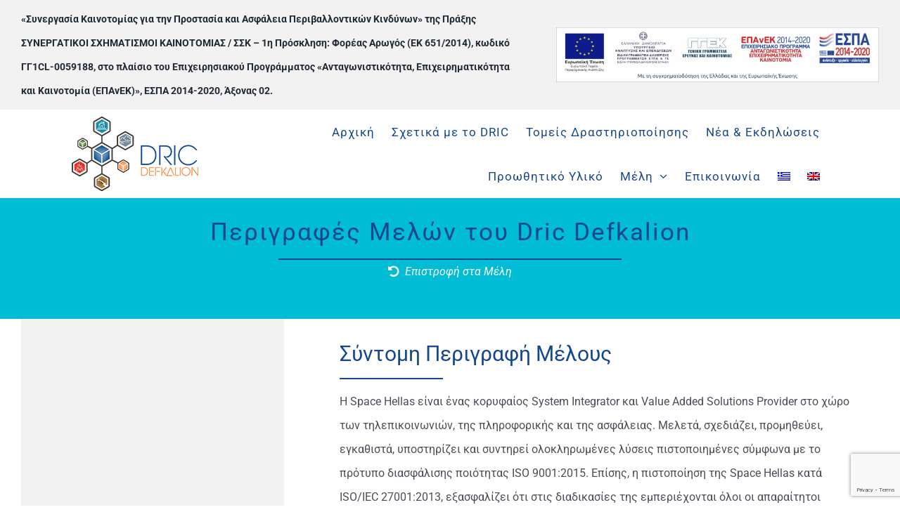

--- FILE ---
content_type: text/html; charset=UTF-8
request_url: https://www.dric-defkalion.org/Members/parousiasi-space/
body_size: 18015
content:
<!DOCTYPE html>
<html class="avada-html-layout-wide avada-html-header-position-top avada-is-100-percent-template" lang="el" prefix="og: http://ogp.me/ns# fb: http://ogp.me/ns/fb#">
<head>
	<meta http-equiv="X-UA-Compatible" content="IE=edge" />
	<meta http-equiv="Content-Type" content="text/html; charset=utf-8"/>
	<meta name="viewport" content="width=device-width, initial-scale=1" />
	<meta name='robots' content='index, follow, max-image-preview:large, max-snippet:-1, max-video-preview:-1' />
<link rel="alternate" hreflang="el" href="https://www.dric-defkalion.org/Members/parousiasi-space/" />
<link rel="alternate" hreflang="en" href="https://www.dric-defkalion.org/en/Members/space-presentation/" />
<link rel="alternate" hreflang="x-default" href="https://www.dric-defkalion.org/Members/parousiasi-space/" />

	<!-- This site is optimized with the Yoast SEO plugin v26.8 - https://yoast.com/product/yoast-seo-wordpress/ -->
	<title>SPACE - ΣΣΚ - Δευκαλίων</title>
	<link rel="canonical" href="https://www.dric-defkalion.org/Members/parousiasi-space/" />
	<meta property="og:locale" content="el_GR" />
	<meta property="og:type" content="article" />
	<meta property="og:title" content="SPACE - ΣΣΚ - Δευκαλίων" />
	<meta property="og:url" content="https://www.dric-defkalion.org/Members/parousiasi-space/" />
	<meta property="og:site_name" content="ΣΣΚ - Δευκαλίων" />
	<meta property="article:modified_time" content="2021-11-03T09:04:20+00:00" />
	<meta property="og:image" content="https://www.dric-defkalion.org/wp-content/uploads/2021/05/space-logo.png" />
	<meta property="og:image:width" content="300" />
	<meta property="og:image:height" content="200" />
	<meta property="og:image:type" content="image/png" />
	<meta name="twitter:card" content="summary_large_image" />
	<meta name="twitter:label1" content="Εκτιμώμενος χρόνος ανάγνωσης" />
	<meta name="twitter:data1" content="7 λεπτά" />
	<script type="application/ld+json" class="yoast-schema-graph">{"@context":"https://schema.org","@graph":[{"@type":"WebPage","@id":"https://www.dric-defkalion.org/Members/parousiasi-space/","url":"https://www.dric-defkalion.org/Members/parousiasi-space/","name":"SPACE - ΣΣΚ - Δευκαλίων","isPartOf":{"@id":"https://www.dric-defkalion.org/#website"},"primaryImageOfPage":{"@id":"https://www.dric-defkalion.org/Members/parousiasi-space/#primaryimage"},"image":{"@id":"https://www.dric-defkalion.org/Members/parousiasi-space/#primaryimage"},"thumbnailUrl":"https://www.dric-defkalion.org/wp-content/uploads/2021/05/space-logo.png","datePublished":"2021-11-02T08:46:09+00:00","dateModified":"2021-11-03T09:04:20+00:00","breadcrumb":{"@id":"https://www.dric-defkalion.org/Members/parousiasi-space/#breadcrumb"},"inLanguage":"el","potentialAction":[{"@type":"ReadAction","target":["https://www.dric-defkalion.org/Members/parousiasi-space/"]}]},{"@type":"ImageObject","inLanguage":"el","@id":"https://www.dric-defkalion.org/Members/parousiasi-space/#primaryimage","url":"https://www.dric-defkalion.org/wp-content/uploads/2021/05/space-logo.png","contentUrl":"https://www.dric-defkalion.org/wp-content/uploads/2021/05/space-logo.png","width":300,"height":200},{"@type":"BreadcrumbList","@id":"https://www.dric-defkalion.org/Members/parousiasi-space/#breadcrumb","itemListElement":[{"@type":"ListItem","position":1,"name":"Home","item":"https://www.dric-defkalion.org/"},{"@type":"ListItem","position":2,"name":"Portfolio","item":"https://www.dric-defkalion.org/Members/"},{"@type":"ListItem","position":3,"name":"SPACE"}]},{"@type":"WebSite","@id":"https://www.dric-defkalion.org/#website","url":"https://www.dric-defkalion.org/","name":"ΣΣΚ - Δευκαλίων","description":"","potentialAction":[{"@type":"SearchAction","target":{"@type":"EntryPoint","urlTemplate":"https://www.dric-defkalion.org/?s={search_term_string}"},"query-input":{"@type":"PropertyValueSpecification","valueRequired":true,"valueName":"search_term_string"}}],"inLanguage":"el"}]}</script>
	<!-- / Yoast SEO plugin. -->


<link rel="alternate" type="application/rss+xml" title="Ροή RSS &raquo; ΣΣΚ - Δευκαλίων" href="https://www.dric-defkalion.org/feed/" />
<link rel="alternate" type="application/rss+xml" title="Ροή Σχολίων &raquo; ΣΣΚ - Δευκαλίων" href="https://www.dric-defkalion.org/comments/feed/" />
								<link rel="shortcut icon" href="https://www.dric-defkalion.org/wp-content/uploads/2021/07/DRIC_logo_final_favicon.png" type="image/x-icon" />
		
					<!-- Apple Touch Icon -->
			<link rel="apple-touch-icon" sizes="180x180" href="https://www.dric-defkalion.org/wp-content/uploads/2021/05/dric-logo-apple-i-phone-favicon-retina-180x180-2.png">
		
		
				<link rel="alternate" type="application/rss+xml" title="Ροή Σχολίων ΣΣΚ - Δευκαλίων &raquo; SPACE" href="https://www.dric-defkalion.org/Members/parousiasi-space/feed/" />
<link rel="alternate" title="oEmbed (JSON)" type="application/json+oembed" href="https://www.dric-defkalion.org/wp-json/oembed/1.0/embed?url=https%3A%2F%2Fwww.dric-defkalion.org%2FMembers%2Fparousiasi-space%2F" />
<link rel="alternate" title="oEmbed (XML)" type="text/xml+oembed" href="https://www.dric-defkalion.org/wp-json/oembed/1.0/embed?url=https%3A%2F%2Fwww.dric-defkalion.org%2FMembers%2Fparousiasi-space%2F&#038;format=xml" />
					<meta name="description" content="Σύντομη Περιγραφή Μέλους  

H Space Hellas είναι ένας κορυφαίος System Integrator και Value Added Solutions Provider στο χώρο των τηλεπικοινωνιών, της πληροφορικής και της ασφάλειας. Μελετά, σχεδιάζει, προμηθεύει, εγκαθιστά, υποστηρίζει και συντηρεί ολοκληρωμένες λύσεις πιστοποιημένες σύμφωνα με το πρότυπο διασφάλισης ποιότητας ISO 9001:2015. Επίσης, η πιστοποίηση της Space Hellas κατά ISO/IEC 27001:2013, εξασφαλίζει ότι"/>
				
		<meta property="og:locale" content="el_GR"/>
		<meta property="og:type" content="article"/>
		<meta property="og:site_name" content="ΣΣΚ - Δευκαλίων"/>
		<meta property="og:title" content="SPACE - ΣΣΚ - Δευκαλίων"/>
				<meta property="og:description" content="Σύντομη Περιγραφή Μέλους  

H Space Hellas είναι ένας κορυφαίος System Integrator και Value Added Solutions Provider στο χώρο των τηλεπικοινωνιών, της πληροφορικής και της ασφάλειας. Μελετά, σχεδιάζει, προμηθεύει, εγκαθιστά, υποστηρίζει και συντηρεί ολοκληρωμένες λύσεις πιστοποιημένες σύμφωνα με το πρότυπο διασφάλισης ποιότητας ISO 9001:2015. Επίσης, η πιστοποίηση της Space Hellas κατά ISO/IEC 27001:2013, εξασφαλίζει ότι"/>
				<meta property="og:url" content="https://www.dric-defkalion.org/Members/parousiasi-space/"/>
													<meta property="article:modified_time" content="2021-11-03T09:04:20+00:00"/>
											<meta property="og:image" content="https://www.dric-defkalion.org/wp-content/uploads/2021/05/space-logo.png"/>
		<meta property="og:image:width" content="300"/>
		<meta property="og:image:height" content="200"/>
		<meta property="og:image:type" content="image/png"/>
				<style id='wp-img-auto-sizes-contain-inline-css' type='text/css'>
img:is([sizes=auto i],[sizes^="auto," i]){contain-intrinsic-size:3000px 1500px}
/*# sourceURL=wp-img-auto-sizes-contain-inline-css */
</style>
<style id='wp-emoji-styles-inline-css' type='text/css'>

	img.wp-smiley, img.emoji {
		display: inline !important;
		border: none !important;
		box-shadow: none !important;
		height: 1em !important;
		width: 1em !important;
		margin: 0 0.07em !important;
		vertical-align: -0.1em !important;
		background: none !important;
		padding: 0 !important;
	}
/*# sourceURL=wp-emoji-styles-inline-css */
</style>
<link rel='stylesheet' id='wpml-blocks-css' href='https://www.dric-defkalion.org/wp-content/plugins/sitepress-multilingual-cms/dist/css/blocks/styles.css?ver=4.6.6' type='text/css' media='all' />
<link rel='stylesheet' id='wpml-menu-item-0-css' href='https://www.dric-defkalion.org/wp-content/plugins/sitepress-multilingual-cms/templates/language-switchers/menu-item/style.min.css?ver=1' type='text/css' media='all' />
<link rel='stylesheet' id='custom-css' href='https://www.dric-defkalion.org/wp-content/themes/Avada-Child-Theme/global.css?ver=6.9' type='text/css' media='all' />
<link rel='stylesheet' id='fusion-dynamic-css-css' href='https://www.dric-defkalion.org/wp-content/uploads/fusion-styles/c98a7efd0c146dcf787f3e27ebb8839a.min.css?ver=3.14.1' type='text/css' media='all' />
<script type="text/javascript" src="https://www.dric-defkalion.org/wp-includes/js/jquery/jquery.min.js?ver=3.7.1" id="jquery-core-js"></script>
<script type="text/javascript" src="https://www.dric-defkalion.org/wp-includes/js/jquery/jquery-migrate.min.js?ver=3.4.1" id="jquery-migrate-js"></script>
<script type="text/javascript" src="//www.dric-defkalion.org/wp-content/plugins/revslider/sr6/assets/js/rbtools.min.js?ver=6.7.39" async id="tp-tools-js"></script>
<script type="text/javascript" src="//www.dric-defkalion.org/wp-content/plugins/revslider/sr6/assets/js/rs6.min.js?ver=6.7.39" async id="revmin-js"></script>
<link rel="https://api.w.org/" href="https://www.dric-defkalion.org/wp-json/" /><link rel="alternate" title="JSON" type="application/json" href="https://www.dric-defkalion.org/wp-json/wp/v2/avada_portfolio/1308" /><link rel="EditURI" type="application/rsd+xml" title="RSD" href="https://www.dric-defkalion.org/xmlrpc.php?rsd" />
<meta name="generator" content="WordPress 6.9" />
<link rel='shortlink' href='https://www.dric-defkalion.org/?p=1308' />
<meta name="generator" content="WPML ver:4.6.6 stt:1,13;" />
<style type="text/css" id="css-fb-visibility">@media screen and (max-width: 640px){.fusion-no-small-visibility{display:none !important;}body .sm-text-align-center{text-align:center !important;}body .sm-text-align-left{text-align:left !important;}body .sm-text-align-right{text-align:right !important;}body .sm-text-align-justify{text-align:justify !important;}body .sm-flex-align-center{justify-content:center !important;}body .sm-flex-align-flex-start{justify-content:flex-start !important;}body .sm-flex-align-flex-end{justify-content:flex-end !important;}body .sm-mx-auto{margin-left:auto !important;margin-right:auto !important;}body .sm-ml-auto{margin-left:auto !important;}body .sm-mr-auto{margin-right:auto !important;}body .fusion-absolute-position-small{position:absolute;width:100%;}.awb-sticky.awb-sticky-small{ position: sticky; top: var(--awb-sticky-offset,0); }}@media screen and (min-width: 641px) and (max-width: 1024px){.fusion-no-medium-visibility{display:none !important;}body .md-text-align-center{text-align:center !important;}body .md-text-align-left{text-align:left !important;}body .md-text-align-right{text-align:right !important;}body .md-text-align-justify{text-align:justify !important;}body .md-flex-align-center{justify-content:center !important;}body .md-flex-align-flex-start{justify-content:flex-start !important;}body .md-flex-align-flex-end{justify-content:flex-end !important;}body .md-mx-auto{margin-left:auto !important;margin-right:auto !important;}body .md-ml-auto{margin-left:auto !important;}body .md-mr-auto{margin-right:auto !important;}body .fusion-absolute-position-medium{position:absolute;width:100%;}.awb-sticky.awb-sticky-medium{ position: sticky; top: var(--awb-sticky-offset,0); }}@media screen and (min-width: 1025px){.fusion-no-large-visibility{display:none !important;}body .lg-text-align-center{text-align:center !important;}body .lg-text-align-left{text-align:left !important;}body .lg-text-align-right{text-align:right !important;}body .lg-text-align-justify{text-align:justify !important;}body .lg-flex-align-center{justify-content:center !important;}body .lg-flex-align-flex-start{justify-content:flex-start !important;}body .lg-flex-align-flex-end{justify-content:flex-end !important;}body .lg-mx-auto{margin-left:auto !important;margin-right:auto !important;}body .lg-ml-auto{margin-left:auto !important;}body .lg-mr-auto{margin-right:auto !important;}body .fusion-absolute-position-large{position:absolute;width:100%;}.awb-sticky.awb-sticky-large{ position: sticky; top: var(--awb-sticky-offset,0); }}</style><style type="text/css">.recentcomments a{display:inline !important;padding:0 !important;margin:0 !important;}</style><meta name="generator" content="Powered by Slider Revolution 6.7.39 - responsive, Mobile-Friendly Slider Plugin for WordPress with comfortable drag and drop interface." />
<script>function setREVStartSize(e){
			//window.requestAnimationFrame(function() {
				window.RSIW = window.RSIW===undefined ? window.innerWidth : window.RSIW;
				window.RSIH = window.RSIH===undefined ? window.innerHeight : window.RSIH;
				try {
					var pw = document.getElementById(e.c).parentNode.offsetWidth,
						newh;
					pw = pw===0 || isNaN(pw) || (e.l=="fullwidth" || e.layout=="fullwidth") ? window.RSIW : pw;
					e.tabw = e.tabw===undefined ? 0 : parseInt(e.tabw);
					e.thumbw = e.thumbw===undefined ? 0 : parseInt(e.thumbw);
					e.tabh = e.tabh===undefined ? 0 : parseInt(e.tabh);
					e.thumbh = e.thumbh===undefined ? 0 : parseInt(e.thumbh);
					e.tabhide = e.tabhide===undefined ? 0 : parseInt(e.tabhide);
					e.thumbhide = e.thumbhide===undefined ? 0 : parseInt(e.thumbhide);
					e.mh = e.mh===undefined || e.mh=="" || e.mh==="auto" ? 0 : parseInt(e.mh,0);
					if(e.layout==="fullscreen" || e.l==="fullscreen")
						newh = Math.max(e.mh,window.RSIH);
					else{
						e.gw = Array.isArray(e.gw) ? e.gw : [e.gw];
						for (var i in e.rl) if (e.gw[i]===undefined || e.gw[i]===0) e.gw[i] = e.gw[i-1];
						e.gh = e.el===undefined || e.el==="" || (Array.isArray(e.el) && e.el.length==0)? e.gh : e.el;
						e.gh = Array.isArray(e.gh) ? e.gh : [e.gh];
						for (var i in e.rl) if (e.gh[i]===undefined || e.gh[i]===0) e.gh[i] = e.gh[i-1];
											
						var nl = new Array(e.rl.length),
							ix = 0,
							sl;
						e.tabw = e.tabhide>=pw ? 0 : e.tabw;
						e.thumbw = e.thumbhide>=pw ? 0 : e.thumbw;
						e.tabh = e.tabhide>=pw ? 0 : e.tabh;
						e.thumbh = e.thumbhide>=pw ? 0 : e.thumbh;
						for (var i in e.rl) nl[i] = e.rl[i]<window.RSIW ? 0 : e.rl[i];
						sl = nl[0];
						for (var i in nl) if (sl>nl[i] && nl[i]>0) { sl = nl[i]; ix=i;}
						var m = pw>(e.gw[ix]+e.tabw+e.thumbw) ? 1 : (pw-(e.tabw+e.thumbw)) / (e.gw[ix]);
						newh =  (e.gh[ix] * m) + (e.tabh + e.thumbh);
					}
					var el = document.getElementById(e.c);
					if (el!==null && el) el.style.height = newh+"px";
					el = document.getElementById(e.c+"_wrapper");
					if (el!==null && el) {
						el.style.height = newh+"px";
						el.style.display = "block";
					}
				} catch(e){
					console.log("Failure at Presize of Slider:" + e)
				}
			//});
		  };</script>
		<script type="text/javascript">
			var doc = document.documentElement;
			doc.setAttribute( 'data-useragent', navigator.userAgent );
		</script>
		<!-- Global site tag (gtag.js) - Google Analytics -->
<script async src="https://www.googletagmanager.com/gtag/js?id=G-J8MFKDXD0F"></script>
<script>
  window.dataLayer = window.dataLayer || [];
  function gtag(){dataLayer.push(arguments);}
  gtag('js', new Date());

  gtag('config', 'G-J8MFKDXD0F');
</script>
	<style id='global-styles-inline-css' type='text/css'>
:root{--wp--preset--aspect-ratio--square: 1;--wp--preset--aspect-ratio--4-3: 4/3;--wp--preset--aspect-ratio--3-4: 3/4;--wp--preset--aspect-ratio--3-2: 3/2;--wp--preset--aspect-ratio--2-3: 2/3;--wp--preset--aspect-ratio--16-9: 16/9;--wp--preset--aspect-ratio--9-16: 9/16;--wp--preset--color--black: #000000;--wp--preset--color--cyan-bluish-gray: #abb8c3;--wp--preset--color--white: #ffffff;--wp--preset--color--pale-pink: #f78da7;--wp--preset--color--vivid-red: #cf2e2e;--wp--preset--color--luminous-vivid-orange: #ff6900;--wp--preset--color--luminous-vivid-amber: #fcb900;--wp--preset--color--light-green-cyan: #7bdcb5;--wp--preset--color--vivid-green-cyan: #00d084;--wp--preset--color--pale-cyan-blue: #8ed1fc;--wp--preset--color--vivid-cyan-blue: #0693e3;--wp--preset--color--vivid-purple: #9b51e0;--wp--preset--color--awb-color-1: #ffffff;--wp--preset--color--awb-color-2: #f6f6f6;--wp--preset--color--awb-color-3: #e0dede;--wp--preset--color--awb-color-4: #25afb4;--wp--preset--color--awb-color-5: #747474;--wp--preset--color--awb-color-6: #4c5166;--wp--preset--color--awb-color-7: #16488b;--wp--preset--color--awb-color-8: #333333;--wp--preset--color--awb-color-custom-10: #f8f8f8;--wp--preset--color--awb-color-custom-11: #ebeaea;--wp--preset--color--awb-color-custom-12: #a0ce4e;--wp--preset--color--awb-color-custom-13: #e8e8e8;--wp--preset--color--awb-color-custom-14: rgba(235,234,234,0.8);--wp--preset--color--awb-color-custom-15: #212934;--wp--preset--color--awb-color-custom-16: #858a9f;--wp--preset--color--awb-color-custom-17: #f9f9f9;--wp--preset--color--awb-color-custom-18: #e5e5e5;--wp--preset--color--awb-color-custom-1: #f47920;--wp--preset--gradient--vivid-cyan-blue-to-vivid-purple: linear-gradient(135deg,rgb(6,147,227) 0%,rgb(155,81,224) 100%);--wp--preset--gradient--light-green-cyan-to-vivid-green-cyan: linear-gradient(135deg,rgb(122,220,180) 0%,rgb(0,208,130) 100%);--wp--preset--gradient--luminous-vivid-amber-to-luminous-vivid-orange: linear-gradient(135deg,rgb(252,185,0) 0%,rgb(255,105,0) 100%);--wp--preset--gradient--luminous-vivid-orange-to-vivid-red: linear-gradient(135deg,rgb(255,105,0) 0%,rgb(207,46,46) 100%);--wp--preset--gradient--very-light-gray-to-cyan-bluish-gray: linear-gradient(135deg,rgb(238,238,238) 0%,rgb(169,184,195) 100%);--wp--preset--gradient--cool-to-warm-spectrum: linear-gradient(135deg,rgb(74,234,220) 0%,rgb(151,120,209) 20%,rgb(207,42,186) 40%,rgb(238,44,130) 60%,rgb(251,105,98) 80%,rgb(254,248,76) 100%);--wp--preset--gradient--blush-light-purple: linear-gradient(135deg,rgb(255,206,236) 0%,rgb(152,150,240) 100%);--wp--preset--gradient--blush-bordeaux: linear-gradient(135deg,rgb(254,205,165) 0%,rgb(254,45,45) 50%,rgb(107,0,62) 100%);--wp--preset--gradient--luminous-dusk: linear-gradient(135deg,rgb(255,203,112) 0%,rgb(199,81,192) 50%,rgb(65,88,208) 100%);--wp--preset--gradient--pale-ocean: linear-gradient(135deg,rgb(255,245,203) 0%,rgb(182,227,212) 50%,rgb(51,167,181) 100%);--wp--preset--gradient--electric-grass: linear-gradient(135deg,rgb(202,248,128) 0%,rgb(113,206,126) 100%);--wp--preset--gradient--midnight: linear-gradient(135deg,rgb(2,3,129) 0%,rgb(40,116,252) 100%);--wp--preset--font-size--small: 12px;--wp--preset--font-size--medium: 20px;--wp--preset--font-size--large: 24px;--wp--preset--font-size--x-large: 42px;--wp--preset--font-size--normal: 16px;--wp--preset--font-size--xlarge: 32px;--wp--preset--font-size--huge: 48px;--wp--preset--spacing--20: 0.44rem;--wp--preset--spacing--30: 0.67rem;--wp--preset--spacing--40: 1rem;--wp--preset--spacing--50: 1.5rem;--wp--preset--spacing--60: 2.25rem;--wp--preset--spacing--70: 3.38rem;--wp--preset--spacing--80: 5.06rem;--wp--preset--shadow--natural: 6px 6px 9px rgba(0, 0, 0, 0.2);--wp--preset--shadow--deep: 12px 12px 50px rgba(0, 0, 0, 0.4);--wp--preset--shadow--sharp: 6px 6px 0px rgba(0, 0, 0, 0.2);--wp--preset--shadow--outlined: 6px 6px 0px -3px rgb(255, 255, 255), 6px 6px rgb(0, 0, 0);--wp--preset--shadow--crisp: 6px 6px 0px rgb(0, 0, 0);}:where(.is-layout-flex){gap: 0.5em;}:where(.is-layout-grid){gap: 0.5em;}body .is-layout-flex{display: flex;}.is-layout-flex{flex-wrap: wrap;align-items: center;}.is-layout-flex > :is(*, div){margin: 0;}body .is-layout-grid{display: grid;}.is-layout-grid > :is(*, div){margin: 0;}:where(.wp-block-columns.is-layout-flex){gap: 2em;}:where(.wp-block-columns.is-layout-grid){gap: 2em;}:where(.wp-block-post-template.is-layout-flex){gap: 1.25em;}:where(.wp-block-post-template.is-layout-grid){gap: 1.25em;}.has-black-color{color: var(--wp--preset--color--black) !important;}.has-cyan-bluish-gray-color{color: var(--wp--preset--color--cyan-bluish-gray) !important;}.has-white-color{color: var(--wp--preset--color--white) !important;}.has-pale-pink-color{color: var(--wp--preset--color--pale-pink) !important;}.has-vivid-red-color{color: var(--wp--preset--color--vivid-red) !important;}.has-luminous-vivid-orange-color{color: var(--wp--preset--color--luminous-vivid-orange) !important;}.has-luminous-vivid-amber-color{color: var(--wp--preset--color--luminous-vivid-amber) !important;}.has-light-green-cyan-color{color: var(--wp--preset--color--light-green-cyan) !important;}.has-vivid-green-cyan-color{color: var(--wp--preset--color--vivid-green-cyan) !important;}.has-pale-cyan-blue-color{color: var(--wp--preset--color--pale-cyan-blue) !important;}.has-vivid-cyan-blue-color{color: var(--wp--preset--color--vivid-cyan-blue) !important;}.has-vivid-purple-color{color: var(--wp--preset--color--vivid-purple) !important;}.has-black-background-color{background-color: var(--wp--preset--color--black) !important;}.has-cyan-bluish-gray-background-color{background-color: var(--wp--preset--color--cyan-bluish-gray) !important;}.has-white-background-color{background-color: var(--wp--preset--color--white) !important;}.has-pale-pink-background-color{background-color: var(--wp--preset--color--pale-pink) !important;}.has-vivid-red-background-color{background-color: var(--wp--preset--color--vivid-red) !important;}.has-luminous-vivid-orange-background-color{background-color: var(--wp--preset--color--luminous-vivid-orange) !important;}.has-luminous-vivid-amber-background-color{background-color: var(--wp--preset--color--luminous-vivid-amber) !important;}.has-light-green-cyan-background-color{background-color: var(--wp--preset--color--light-green-cyan) !important;}.has-vivid-green-cyan-background-color{background-color: var(--wp--preset--color--vivid-green-cyan) !important;}.has-pale-cyan-blue-background-color{background-color: var(--wp--preset--color--pale-cyan-blue) !important;}.has-vivid-cyan-blue-background-color{background-color: var(--wp--preset--color--vivid-cyan-blue) !important;}.has-vivid-purple-background-color{background-color: var(--wp--preset--color--vivid-purple) !important;}.has-black-border-color{border-color: var(--wp--preset--color--black) !important;}.has-cyan-bluish-gray-border-color{border-color: var(--wp--preset--color--cyan-bluish-gray) !important;}.has-white-border-color{border-color: var(--wp--preset--color--white) !important;}.has-pale-pink-border-color{border-color: var(--wp--preset--color--pale-pink) !important;}.has-vivid-red-border-color{border-color: var(--wp--preset--color--vivid-red) !important;}.has-luminous-vivid-orange-border-color{border-color: var(--wp--preset--color--luminous-vivid-orange) !important;}.has-luminous-vivid-amber-border-color{border-color: var(--wp--preset--color--luminous-vivid-amber) !important;}.has-light-green-cyan-border-color{border-color: var(--wp--preset--color--light-green-cyan) !important;}.has-vivid-green-cyan-border-color{border-color: var(--wp--preset--color--vivid-green-cyan) !important;}.has-pale-cyan-blue-border-color{border-color: var(--wp--preset--color--pale-cyan-blue) !important;}.has-vivid-cyan-blue-border-color{border-color: var(--wp--preset--color--vivid-cyan-blue) !important;}.has-vivid-purple-border-color{border-color: var(--wp--preset--color--vivid-purple) !important;}.has-vivid-cyan-blue-to-vivid-purple-gradient-background{background: var(--wp--preset--gradient--vivid-cyan-blue-to-vivid-purple) !important;}.has-light-green-cyan-to-vivid-green-cyan-gradient-background{background: var(--wp--preset--gradient--light-green-cyan-to-vivid-green-cyan) !important;}.has-luminous-vivid-amber-to-luminous-vivid-orange-gradient-background{background: var(--wp--preset--gradient--luminous-vivid-amber-to-luminous-vivid-orange) !important;}.has-luminous-vivid-orange-to-vivid-red-gradient-background{background: var(--wp--preset--gradient--luminous-vivid-orange-to-vivid-red) !important;}.has-very-light-gray-to-cyan-bluish-gray-gradient-background{background: var(--wp--preset--gradient--very-light-gray-to-cyan-bluish-gray) !important;}.has-cool-to-warm-spectrum-gradient-background{background: var(--wp--preset--gradient--cool-to-warm-spectrum) !important;}.has-blush-light-purple-gradient-background{background: var(--wp--preset--gradient--blush-light-purple) !important;}.has-blush-bordeaux-gradient-background{background: var(--wp--preset--gradient--blush-bordeaux) !important;}.has-luminous-dusk-gradient-background{background: var(--wp--preset--gradient--luminous-dusk) !important;}.has-pale-ocean-gradient-background{background: var(--wp--preset--gradient--pale-ocean) !important;}.has-electric-grass-gradient-background{background: var(--wp--preset--gradient--electric-grass) !important;}.has-midnight-gradient-background{background: var(--wp--preset--gradient--midnight) !important;}.has-small-font-size{font-size: var(--wp--preset--font-size--small) !important;}.has-medium-font-size{font-size: var(--wp--preset--font-size--medium) !important;}.has-large-font-size{font-size: var(--wp--preset--font-size--large) !important;}.has-x-large-font-size{font-size: var(--wp--preset--font-size--x-large) !important;}
/*# sourceURL=global-styles-inline-css */
</style>
<link rel='stylesheet' id='wp-block-library-css' href='https://www.dric-defkalion.org/wp-includes/css/dist/block-library/style.min.css?ver=6.9' type='text/css' media='all' />
<style id='wp-block-library-inline-css' type='text/css'>
/*wp_block_styles_on_demand_placeholder:697ca2aa496c9*/
/*# sourceURL=wp-block-library-inline-css */
</style>
<style id='wp-block-library-theme-inline-css' type='text/css'>
.wp-block-audio :where(figcaption){color:#555;font-size:13px;text-align:center}.is-dark-theme .wp-block-audio :where(figcaption){color:#ffffffa6}.wp-block-audio{margin:0 0 1em}.wp-block-code{border:1px solid #ccc;border-radius:4px;font-family:Menlo,Consolas,monaco,monospace;padding:.8em 1em}.wp-block-embed :where(figcaption){color:#555;font-size:13px;text-align:center}.is-dark-theme .wp-block-embed :where(figcaption){color:#ffffffa6}.wp-block-embed{margin:0 0 1em}.blocks-gallery-caption{color:#555;font-size:13px;text-align:center}.is-dark-theme .blocks-gallery-caption{color:#ffffffa6}:root :where(.wp-block-image figcaption){color:#555;font-size:13px;text-align:center}.is-dark-theme :root :where(.wp-block-image figcaption){color:#ffffffa6}.wp-block-image{margin:0 0 1em}.wp-block-pullquote{border-bottom:4px solid;border-top:4px solid;color:currentColor;margin-bottom:1.75em}.wp-block-pullquote :where(cite),.wp-block-pullquote :where(footer),.wp-block-pullquote__citation{color:currentColor;font-size:.8125em;font-style:normal;text-transform:uppercase}.wp-block-quote{border-left:.25em solid;margin:0 0 1.75em;padding-left:1em}.wp-block-quote cite,.wp-block-quote footer{color:currentColor;font-size:.8125em;font-style:normal;position:relative}.wp-block-quote:where(.has-text-align-right){border-left:none;border-right:.25em solid;padding-left:0;padding-right:1em}.wp-block-quote:where(.has-text-align-center){border:none;padding-left:0}.wp-block-quote.is-large,.wp-block-quote.is-style-large,.wp-block-quote:where(.is-style-plain){border:none}.wp-block-search .wp-block-search__label{font-weight:700}.wp-block-search__button{border:1px solid #ccc;padding:.375em .625em}:where(.wp-block-group.has-background){padding:1.25em 2.375em}.wp-block-separator.has-css-opacity{opacity:.4}.wp-block-separator{border:none;border-bottom:2px solid;margin-left:auto;margin-right:auto}.wp-block-separator.has-alpha-channel-opacity{opacity:1}.wp-block-separator:not(.is-style-wide):not(.is-style-dots){width:100px}.wp-block-separator.has-background:not(.is-style-dots){border-bottom:none;height:1px}.wp-block-separator.has-background:not(.is-style-wide):not(.is-style-dots){height:2px}.wp-block-table{margin:0 0 1em}.wp-block-table td,.wp-block-table th{word-break:normal}.wp-block-table :where(figcaption){color:#555;font-size:13px;text-align:center}.is-dark-theme .wp-block-table :where(figcaption){color:#ffffffa6}.wp-block-video :where(figcaption){color:#555;font-size:13px;text-align:center}.is-dark-theme .wp-block-video :where(figcaption){color:#ffffffa6}.wp-block-video{margin:0 0 1em}:root :where(.wp-block-template-part.has-background){margin-bottom:0;margin-top:0;padding:1.25em 2.375em}
/*# sourceURL=/wp-includes/css/dist/block-library/theme.min.css */
</style>
<style id='classic-theme-styles-inline-css' type='text/css'>
/*! This file is auto-generated */
.wp-block-button__link{color:#fff;background-color:#32373c;border-radius:9999px;box-shadow:none;text-decoration:none;padding:calc(.667em + 2px) calc(1.333em + 2px);font-size:1.125em}.wp-block-file__button{background:#32373c;color:#fff;text-decoration:none}
/*# sourceURL=/wp-includes/css/classic-themes.min.css */
</style>
<link rel='stylesheet' id='rs-plugin-settings-css' href='//www.dric-defkalion.org/wp-content/plugins/revslider/sr6/assets/css/rs6.css?ver=6.7.39' type='text/css' media='all' />
<style id='rs-plugin-settings-inline-css' type='text/css'>
#rs-demo-id {}
/*# sourceURL=rs-plugin-settings-inline-css */
</style>
</head>

<body class="wp-singular avada_portfolio-template-default single single-avada_portfolio postid-1308 single-format-standard wp-theme-Avada wp-child-theme-Avada-Child-Theme fusion-image-hovers fusion-pagination-sizing fusion-button_type-flat fusion-button_span-no fusion-button_gradient-linear avada-image-rollover-circle-no avada-image-rollover-yes avada-image-rollover-direction-fade fusion-body ltr fusion-sticky-header no-tablet-sticky-header no-mobile-sticky-header no-mobile-slidingbar no-mobile-totop avada-has-rev-slider-styles fusion-disable-outline fusion-sub-menu-fade mobile-logo-pos-center layout-wide-mode avada-has-boxed-modal-shadow-none layout-scroll-offset-full avada-has-zero-margin-offset-top fusion-top-header menu-text-align-center mobile-menu-design-modern fusion-show-pagination-text fusion-header-layout-v1 avada-responsive avada-footer-fx-none avada-menu-highlight-style-background fusion-search-form-classic fusion-main-menu-search-dropdown fusion-avatar-square avada-sticky-shrinkage avada-dropdown-styles avada-blog-layout-grid avada-blog-archive-layout-grid avada-header-shadow-no avada-menu-icon-position-left avada-has-megamenu-shadow avada-has-mainmenu-dropdown-divider avada-has-pagetitle-100-width avada-has-pagetitle-bg-full avada-has-100-footer avada-has-breadcrumb-mobile-hidden avada-has-titlebar-bar_and_content avada-has-transparent-timeline_color avada-has-pagination-padding avada-flyout-menu-direction-fade avada-ec-views-v1" data-awb-post-id="1308">
		<a class="skip-link screen-reader-text" href="#content">Μετάβαση στο περιεχόμενο</a>

	<div id="boxed-wrapper">
		
		<div id="wrapper" class="fusion-wrapper">
			<div id="home" style="position:relative;top:-1px;"></div>
												<div class="fusion-tb-header"><div class="fusion-fullwidth fullwidth-box fusion-builder-row-1 fusion-flex-container has-pattern-background has-mask-background hundred-percent-fullwidth non-hundred-percent-height-scrolling" style="--awb-border-radius-top-left:0px;--awb-border-radius-top-right:0px;--awb-border-radius-bottom-right:0px;--awb-border-radius-bottom-left:0px;--awb-padding-top:10px;--awb-padding-bottom:10px;--awb-background-color:#f2f2f2;--awb-flex-wrap:wrap;" ><div class="fusion-builder-row fusion-row fusion-flex-align-items-stretch fusion-flex-content-wrap" style="width:104% !important;max-width:104% !important;margin-left: calc(-4% / 2 );margin-right: calc(-4% / 2 );"><div class="fusion-layout-column fusion_builder_column fusion-builder-column-0 fusion_builder_column_3_5 3_5 fusion-flex-column fusion-flex-align-self-stretch" style="--awb-bg-size:cover;--awb-width-large:60%;--awb-margin-top-large:0px;--awb-spacing-right-large:3.2%;--awb-margin-bottom-large:0px;--awb-spacing-left-large:3.2%;--awb-width-medium:100%;--awb-order-medium:2;--awb-spacing-right-medium:1.92%;--awb-spacing-left-medium:1.92%;--awb-width-small:100%;--awb-order-small:2;--awb-spacing-right-small:1.92%;--awb-spacing-left-small:1.92%;" data-scroll-devices="small-visibility,medium-visibility,large-visibility"><div class="fusion-column-wrapper fusion-column-has-shadow fusion-flex-justify-content-center fusion-content-layout-column"><div class="fusion-text fusion-text-1 fusion-text-no-margin" style="--awb-font-size:14px;--awb-text-color:var(--awb-custom15);--awb-margin-top:0px;--awb-margin-bottom:0px;"><p><strong>«Συνεργασία Καινοτομίας για την Προστασία και Ασφάλεια Περιβαλλοντικών Κινδύνων» της Πράξης ΣΥΝΕΡΓΑΤΙΚΟΙ ΣΧΗΜΑΤΙΣΜΟΙ ΚΑΙΝΟΤΟΜΙΑΣ / ΣΣΚ &#8211; 1η Πρόσκληση: Φορέας Αρωγός (ΕΚ 651/2014), κωδικό ΓΓ1CL-0059188, στο πλαίσιο του Επιχειρησιακού Προγράμματος «Ανταγωνιστικότητα, Επιχειρηματικότητα και Καινοτομία (ΕΠΑνΕΚ)», ΕΣΠΑ 2014-2020, Άξονας 02.</strong></p>
</div></div></div><div class="fusion-layout-column fusion_builder_column fusion-builder-column-1 fusion_builder_column_2_5 2_5 fusion-flex-column fusion-flex-align-self-stretch" style="--awb-padding-bottom-medium:10px;--awb-padding-bottom-small:10px;--awb-bg-size:cover;--awb-width-large:40%;--awb-margin-top-large:0px;--awb-spacing-right-large:4.8%;--awb-margin-bottom-large:0px;--awb-spacing-left-large:4.8%;--awb-width-medium:100%;--awb-order-medium:1;--awb-spacing-right-medium:1.92%;--awb-spacing-left-medium:1.92%;--awb-width-small:100%;--awb-order-small:1;--awb-spacing-right-small:1.92%;--awb-spacing-left-small:1.92%;" data-scroll-devices="small-visibility,medium-visibility,large-visibility"><div class="fusion-column-wrapper fusion-column-has-shadow fusion-flex-justify-content-center fusion-content-layout-column"><div class="fusion-image-element " style="text-align:right;--awb-caption-title-font-family:var(--h2_typography-font-family);--awb-caption-title-font-weight:var(--h2_typography-font-weight);--awb-caption-title-font-style:var(--h2_typography-font-style);--awb-caption-title-size:var(--h2_typography-font-size);--awb-caption-title-transform:var(--h2_typography-text-transform);--awb-caption-title-line-height:var(--h2_typography-line-height);--awb-caption-title-letter-spacing:var(--h2_typography-letter-spacing);"><span class=" fusion-imageframe imageframe-none imageframe-1 hover-type-none"><a class="fusion-no-lightbox" href="https://gsri.gov.gr/" target="_blank" aria-label="banner logos GGEK_EL" rel="noopener noreferrer"><img fetchpriority="high" decoding="async" width="2281" height="390" src="https://www.dric-defkalion.org/wp-content/uploads/2024/10/banner-logos-GGEK_EL.jpg" alt class="img-responsive wp-image-2546" srcset="https://www.dric-defkalion.org/wp-content/uploads/2024/10/banner-logos-GGEK_EL-200x34.jpg 200w, https://www.dric-defkalion.org/wp-content/uploads/2024/10/banner-logos-GGEK_EL-400x68.jpg 400w, https://www.dric-defkalion.org/wp-content/uploads/2024/10/banner-logos-GGEK_EL-600x103.jpg 600w, https://www.dric-defkalion.org/wp-content/uploads/2024/10/banner-logos-GGEK_EL-800x137.jpg 800w, https://www.dric-defkalion.org/wp-content/uploads/2024/10/banner-logos-GGEK_EL-1200x205.jpg 1200w, https://www.dric-defkalion.org/wp-content/uploads/2024/10/banner-logos-GGEK_EL.jpg 2281w" sizes="(max-width: 1024px) 100vw, (max-width: 640px) 100vw, (max-width: 1919px) 800px,(min-width: 1920px) 40vw" /></a></span></div></div></div></div></div><div class="fusion-fullwidth fullwidth-box fusion-builder-row-2 fusion-flex-container has-pattern-background has-mask-background hundred-percent-fullwidth non-hundred-percent-height-scrolling fusion-sticky-container" style="--awb-border-radius-top-left:0px;--awb-border-radius-top-right:0px;--awb-border-radius-bottom-right:0px;--awb-border-radius-bottom-left:0px;--awb-padding-top:0px;--awb-padding-right:8%;--awb-padding-bottom:0px;--awb-padding-left:8%;--awb-padding-top-medium:10px;--awb-padding-bottom-medium:10px;--awb-padding-left-medium:30px;--awb-padding-top-small:10px;--awb-padding-bottom-small:10px;--awb-padding-left-small:30px;--awb-margin-top:0px;--awb-margin-bottom:0px;--awb-sticky-background-color:var(--awb-color1) !important;--awb-flex-wrap:wrap;" data-transition-offset="0" data-scroll-offset="0" data-sticky-medium-visibility="1" data-sticky-large-visibility="1" ><div class="fusion-builder-row fusion-row fusion-flex-align-items-flex-start fusion-flex-content-wrap" style="width:104% !important;max-width:104% !important;margin-left: calc(-4% / 2 );margin-right: calc(-4% / 2 );"><div class="fusion-layout-column fusion_builder_column fusion-builder-column-2 fusion_builder_column_1_5 1_5 fusion-flex-column fusion-flex-align-self-stretch" style="--awb-bg-size:cover;--awb-width-large:20%;--awb-margin-top-large:0px;--awb-spacing-right-large:0px;--awb-margin-bottom-large:0px;--awb-spacing-left-large:9.6%;--awb-width-medium:20%;--awb-order-medium:0;--awb-spacing-right-medium:0px;--awb-spacing-left-medium:9.6%;--awb-width-small:50%;--awb-order-small:0;--awb-spacing-right-small:0px;--awb-spacing-left-small:3.84%;" data-scroll-devices="small-visibility,medium-visibility,large-visibility"><div class="fusion-column-wrapper fusion-column-has-shadow fusion-flex-justify-content-center fusion-content-layout-column"><div class="fusion-image-element fusion-display-normal-only" style="--awb-margin-bottom:0px;--awb-caption-title-font-family:var(--h2_typography-font-family);--awb-caption-title-font-weight:var(--h2_typography-font-weight);--awb-caption-title-font-style:var(--h2_typography-font-style);--awb-caption-title-size:var(--h2_typography-font-size);--awb-caption-title-transform:var(--h2_typography-text-transform);--awb-caption-title-line-height:var(--h2_typography-line-height);--awb-caption-title-letter-spacing:var(--h2_typography-letter-spacing);"><span class=" has-fusion-standard-logo has-fusion-sticky-logo has-fusion-mobile-logo fusion-imageframe imageframe-none imageframe-2 hover-type-none"><img decoding="async" src="https://www.dric-defkalion.org/wp-content/uploads/2021/07/DRIC_logo_final_revised_180px.png" srcset="https://www.dric-defkalion.org/wp-content/uploads/2021/07/DRIC_logo_final_revised_180px.png 1x, https://www.dric-defkalion.org/wp-content/uploads/2021/07/DRIC_logo_final_revised_360px_retina.png 2x" style="max-height:106px;height:auto;" retina_url="https://www.dric-defkalion.org/wp-content/uploads/2021/07/DRIC_logo_final_revised_360px_retina.png" width="180" height="106" class="img-responsive fusion-standard-logo" alt="ΣΣΚ &#8211; Δευκαλίων Logo" /><img decoding="async" src="https://www.dric-defkalion.org/wp-content/uploads/2021/07/DRIC_logo_final_revised_90px_mobile.png" srcset="https://www.dric-defkalion.org/wp-content/uploads/2021/07/DRIC_logo_final_revised_90px_mobile.png 1x, 2x" style="max-height:53px;height:auto;" width="90" height="53" class="img-responsive fusion-sticky-logo" alt="ΣΣΚ &#8211; Δευκαλίων Logo" /><img decoding="async" src="https://www.dric-defkalion.org/wp-content/uploads/2021/07/DRIC_logo_final_revised_90px_mobile.png" srcset="https://www.dric-defkalion.org/wp-content/uploads/2021/07/DRIC_logo_final_revised_90px_mobile.png 1x, https://www.dric-defkalion.org/wp-content/uploads/2021/07/DRIC_logo_final_revised_180px.png 2x" style="max-height:53px;height:auto;" retina_url="https://www.dric-defkalion.org/wp-content/uploads/2021/07/DRIC_logo_final_revised_180px.png" width="90" height="53" class="img-responsive fusion-mobile-logo" alt="ΣΣΚ &#8211; Δευκαλίων Logo" /></span></div><div class="fusion-image-element fusion-display-sticky-only" style="--awb-margin-bottom:0px;--awb-caption-title-font-family:var(--h2_typography-font-family);--awb-caption-title-font-weight:var(--h2_typography-font-weight);--awb-caption-title-font-style:var(--h2_typography-font-style);--awb-caption-title-size:var(--h2_typography-font-size);--awb-caption-title-transform:var(--h2_typography-text-transform);--awb-caption-title-line-height:var(--h2_typography-line-height);--awb-caption-title-letter-spacing:var(--h2_typography-letter-spacing);"><span class=" fusion-imageframe imageframe-none imageframe-3 hover-type-none"><img decoding="async" width="90" height="53" title="DRIC_logo_final_revised_90px_mobile" src="https://www.dric-defkalion.org/wp-content/uploads/2021/07/DRIC_logo_final_revised_90px_mobile.png" alt class="img-responsive wp-image-1186"/></span></div></div></div><div class="fusion-layout-column fusion_builder_column fusion-builder-column-3 fusion_builder_column_4_5 4_5 fusion-flex-column fusion-flex-align-self-stretch" style="--awb-bg-size:cover;--awb-width-large:80%;--awb-margin-top-large:0px;--awb-spacing-right-large:2.4%;--awb-margin-bottom-large:0px;--awb-spacing-left-large:0px;--awb-width-medium:80%;--awb-order-medium:0;--awb-spacing-right-medium:2.4%;--awb-spacing-left-medium:0px;--awb-width-small:50%;--awb-order-small:0;--awb-spacing-right-small:3.84%;--awb-spacing-left-small:0px;" data-scroll-devices="small-visibility,medium-visibility,large-visibility"><div class="fusion-column-wrapper fusion-column-has-shadow fusion-flex-justify-content-center fusion-content-layout-column"><nav class="awb-menu awb-menu_row awb-menu_em-hover mobile-mode-collapse-to-button awb-menu_icons-left awb-menu_dc-yes mobile-trigger-fullwidth-off awb-menu_mobile-toggle awb-menu_indent-left mobile-size-full-absolute loading mega-menu-loading awb-menu_desktop awb-menu_dropdown awb-menu_expand-right awb-menu_transition-fade" style="--awb-font-size:17px;--awb-min-height:126px;--awb-bg:rgba(22,72,139,0);--awb-justify-content:flex-end;--awb-items-padding-right:12px;--awb-items-padding-left:12px;--awb-color:var(--awb-color7);--awb-letter-spacing:1px;--awb-active-color:var(--awb-custom_color_1);--awb-active-bg:var(--awb-color7);--awb-submenu-color:var(--awb-color7);--awb-submenu-bg:var(--awb-color1);--awb-submenu-active-bg:var(--awb-color7);--awb-submenu-active-color:var(--awb-custom_color_1);--awb-main-justify-content:flex-start;--awb-mobile-nav-button-align-hor:flex-end;--awb-mobile-color:var(--awb-color7);--awb-mobile-active-bg:var(--awb-color7);--awb-mobile-active-color:var(--awb-custom_color_1);--awb-mobile-trigger-font-size:25px;--awb-mobile-trigger-color:var(--awb-color7);--awb-sticky-min-height:65px;--awb-mobile-justify:flex-start;--awb-mobile-caret-left:auto;--awb-mobile-caret-right:0;--awb-fusion-font-family-typography:&quot;Roboto&quot;;--awb-fusion-font-style-typography:normal;--awb-fusion-font-weight-typography:400;--awb-fusion-font-family-submenu-typography:inherit;--awb-fusion-font-style-submenu-typography:normal;--awb-fusion-font-weight-submenu-typography:400;--awb-fusion-font-family-mobile-typography:inherit;--awb-fusion-font-style-mobile-typography:normal;--awb-fusion-font-weight-mobile-typography:400;" aria-label="Defkalion Main Menu" data-breakpoint="1024" data-count="0" data-transition-type="fade" data-transition-time="300" data-expand="right"><button type="button" class="awb-menu__m-toggle awb-menu__m-toggle_no-text" aria-expanded="false" aria-controls="menu-defkalion-main-menu"><span class="awb-menu__m-toggle-inner"><span class="collapsed-nav-text"><span class="screen-reader-text">Toggle Navigation</span></span><span class="awb-menu__m-collapse-icon awb-menu__m-collapse-icon_no-text"><span class="awb-menu__m-collapse-icon-open awb-menu__m-collapse-icon-open_no-text fa-bars fas"></span><span class="awb-menu__m-collapse-icon-close awb-menu__m-collapse-icon-close_no-text fa-times fas"></span></span></span></button><ul id="menu-defkalion-main-menu" class="fusion-menu awb-menu__main-ul awb-menu__main-ul_row"><li  id="menu-item-726"  class="menu-item menu-item-type-post_type menu-item-object-page menu-item-home menu-item-726 awb-menu__li awb-menu__main-li awb-menu__main-li_regular"  data-item-id="726"><span class="awb-menu__main-background-default awb-menu__main-background-default_fade"></span><span class="awb-menu__main-background-active awb-menu__main-background-active_fade"></span><a  href="https://www.dric-defkalion.org/" class="awb-menu__main-a awb-menu__main-a_regular"><span class="menu-text">Αρχική</span></a></li><li  id="menu-item-749"  class="menu-item menu-item-type-post_type menu-item-object-page menu-item-749 awb-menu__li awb-menu__main-li awb-menu__main-li_regular"  data-item-id="749"><span class="awb-menu__main-background-default awb-menu__main-background-default_fade"></span><span class="awb-menu__main-background-active awb-menu__main-background-active_fade"></span><a  href="https://www.dric-defkalion.org/schetika-me-to-dric-defkalion/" class="awb-menu__main-a awb-menu__main-a_regular"><span class="menu-text">Σχετικά με το DRIC</span></a></li><li  id="menu-item-746"  class="menu-item menu-item-type-post_type menu-item-object-page menu-item-746 awb-menu__li awb-menu__main-li awb-menu__main-li_regular"  data-item-id="746"><span class="awb-menu__main-background-default awb-menu__main-background-default_fade"></span><span class="awb-menu__main-background-active awb-menu__main-background-active_fade"></span><a  href="https://www.dric-defkalion.org/tomeis-drastiriopoiisis/" class="awb-menu__main-a awb-menu__main-a_regular"><span class="menu-text">Τομείς Δραστηριοποίησης</span></a></li><li  id="menu-item-1256"  class="menu-item menu-item-type-taxonomy menu-item-object-category menu-item-1256 awb-menu__li awb-menu__main-li awb-menu__main-li_regular"  data-item-id="1256"><span class="awb-menu__main-background-default awb-menu__main-background-default_fade"></span><span class="awb-menu__main-background-active awb-menu__main-background-active_fade"></span><a  href="https://www.dric-defkalion.org/./nea-kai-ekdiloseis/" class="awb-menu__main-a awb-menu__main-a_regular"><span class="menu-text">Νέα &amp; Εκδηλώσεις</span></a></li><li  id="menu-item-2635"  class="menu-item menu-item-type-post_type menu-item-object-page menu-item-2635 awb-menu__li awb-menu__main-li awb-menu__main-li_regular"  data-item-id="2635"><span class="awb-menu__main-background-default awb-menu__main-background-default_fade"></span><span class="awb-menu__main-background-active awb-menu__main-background-active_fade"></span><a  href="https://www.dric-defkalion.org/proothitiko-iliko/" class="awb-menu__main-a awb-menu__main-a_regular"><span class="menu-text">Προωθητικό Υλικό</span></a></li><li  id="menu-item-744"  class="menu-item menu-item-type-post_type menu-item-object-page menu-item-has-children menu-item-744 awb-menu__li awb-menu__main-li awb-menu__main-li_regular"  data-item-id="744"><span class="awb-menu__main-background-default awb-menu__main-background-default_fade"></span><span class="awb-menu__main-background-active awb-menu__main-background-active_fade"></span><a  href="https://www.dric-defkalion.org/melh/" class="awb-menu__main-a awb-menu__main-a_regular"><span class="menu-text">Μέλη</span><span class="awb-menu__open-nav-submenu-hover"></span></a><button type="button" aria-label="Open submenu of Μέλη" aria-expanded="false" class="awb-menu__open-nav-submenu_mobile awb-menu__open-nav-submenu_main"></button><ul class="awb-menu__sub-ul awb-menu__sub-ul_main"><li  id="menu-item-743"  class="menu-item menu-item-type-post_type menu-item-object-page menu-item-743 awb-menu__li awb-menu__sub-li" ><a  href="https://www.dric-defkalion.org/ginete-melh/" class="awb-menu__sub-a"><span>Γίνετε Μέλη</span></a></li></ul></li><li  id="menu-item-742"  class="menu-item menu-item-type-post_type menu-item-object-page menu-item-742 awb-menu__li awb-menu__main-li awb-menu__main-li_regular"  data-item-id="742"><span class="awb-menu__main-background-default awb-menu__main-background-default_fade"></span><span class="awb-menu__main-background-active awb-menu__main-background-active_fade"></span><a  href="https://www.dric-defkalion.org/epikoinonia/" class="awb-menu__main-a awb-menu__main-a_regular"><span class="menu-text">Επικοινωνία</span></a></li><li  id="menu-item-wpml-ls-10-el"  class="menu-item wpml-ls-slot-10 wpml-ls-item wpml-ls-item-el wpml-ls-current-language wpml-ls-menu-item wpml-ls-first-item menu-item-type-wpml_ls_menu_item menu-item-object-wpml_ls_menu_item menu-item-wpml-ls-10-el awb-menu__li awb-menu__main-li awb-menu__main-li_regular"  data-classes="menu-item" data-item-id="wpml-ls-10-el"><span class="awb-menu__main-background-default awb-menu__main-background-default_fade"></span><span class="awb-menu__main-background-active awb-menu__main-background-active_fade"></span><a  href="https://www.dric-defkalion.org/Members/parousiasi-space/" class="awb-menu__main-a awb-menu__main-a_regular wpml-ls-link"><span class="menu-text"><img decoding="async"
            class="wpml-ls-flag"
            src="https://www.dric-defkalion.org/wp-content/plugins/sitepress-multilingual-cms/res/flags/el.png"
            alt="Ελληνικά"
            
            
    /></span></a></li><li  id="menu-item-wpml-ls-10-en"  class="menu-item wpml-ls-slot-10 wpml-ls-item wpml-ls-item-en wpml-ls-menu-item wpml-ls-last-item menu-item-type-wpml_ls_menu_item menu-item-object-wpml_ls_menu_item menu-item-wpml-ls-10-en awb-menu__li awb-menu__main-li awb-menu__main-li_regular"  data-classes="menu-item" data-item-id="wpml-ls-10-en"><span class="awb-menu__main-background-default awb-menu__main-background-default_fade"></span><span class="awb-menu__main-background-active awb-menu__main-background-active_fade"></span><a  href="https://www.dric-defkalion.org/en/Members/space-presentation/" class="awb-menu__main-a awb-menu__main-a_regular wpml-ls-link"><span class="menu-text"><img decoding="async"
            class="wpml-ls-flag"
            src="https://www.dric-defkalion.org/wp-content/plugins/sitepress-multilingual-cms/res/flags/en.png"
            alt="Αγγλικά"
            
            
    /></span></a></li></ul></nav></div></div></div></div>
</div>		<div id="sliders-container" class="fusion-slider-visibility">
					</div>
											
			<section class="fusion-page-title-bar fusion-tb-page-title-bar"><div class="fusion-fullwidth fullwidth-box fusion-builder-row-3 fusion-flex-container nonhundred-percent-fullwidth non-hundred-percent-height-scrolling" style="--link_hover_color: #16488b;--link_color: #ffffff;--awb-border-radius-top-left:0px;--awb-border-radius-top-right:0px;--awb-border-radius-bottom-right:0px;--awb-border-radius-bottom-left:0px;--awb-padding-top:30px;--awb-padding-bottom:30px;--awb-background-color:#00bcd4;--awb-flex-wrap:wrap;" ><div class="fusion-builder-row fusion-row fusion-flex-align-items-stretch fusion-flex-justify-content-center fusion-flex-content-wrap" style="max-width:1414.4px;margin-left: calc(-4% / 2 );margin-right: calc(-4% / 2 );"><div class="fusion-layout-column fusion_builder_column fusion-builder-column-4 fusion_builder_column_1_1 1_1 fusion-flex-column fusion-flex-align-self-stretch" style="--awb-bg-size:cover;--awb-width-large:100%;--awb-margin-top-large:0px;--awb-spacing-right-large:1.92%;--awb-margin-bottom-large:20px;--awb-spacing-left-large:1.92%;--awb-width-medium:100%;--awb-order-medium:0;--awb-spacing-right-medium:1.92%;--awb-spacing-left-medium:1.92%;--awb-width-small:100%;--awb-order-small:0;--awb-spacing-right-small:1.92%;--awb-spacing-left-small:1.92%;"><div class="fusion-column-wrapper fusion-column-has-shadow fusion-flex-justify-content-center fusion-content-layout-column"><div class="fusion-title title fusion-title-1 fusion-sep-none fusion-title-center fusion-title-text fusion-title-size-one" style="--awb-text-color:#16488b;--awb-margin-bottom:0px;--awb-font-size:35px;"><h1 class="fusion-title-heading title-heading-center fusion-responsive-typography-calculated" style="margin:0;font-size:1em;--fontSize:35;line-height:1.1;">Περιγραφές Μελών του Dric Defkalion</h1></div><div class="fusion-separator" style="align-self: center;margin-left: auto;margin-right: auto;margin-top:18px;margin-bottom:0px;width:100%;max-width:40%;"><div class="fusion-separator-border sep-single sep-solid" style="--awb-height:20px;--awb-amount:20px;border-color:#16488b;border-top-width:2px;"></div></div><div class="fusion-text fusion-text-2 fusion-text-no-margin"><p style="text-align: center;"><a href="/melh/#members"><em><i class="fb-icon-element-1 fb-icon-element fontawesome-icon fa-undo-alt fas circle-no fusion-text-flow" style="--awb-iconcolor-hover:#&lt;/em&gt;&lt;em&gt;16488b;--awb-font-size:16px;--awb-margin-right:8px;"></i>Επιστροφή στα Μέλη</em></a></p>
</div></div></div></div></div>
</section>
						<main id="main" class="clearfix width-100">
				<div class="fusion-row" style="max-width:100%;">

<section id="content" style="width: 100%;">
									<div id="post-1308" class="post-1308 avada_portfolio type-avada_portfolio status-publish format-standard has-post-thumbnail hentry portfolio_category-melh-presentation">

				<div class="post-content">
					<div class="fusion-fullwidth fullwidth-box fusion-builder-row-4 fusion-flex-container nonhundred-percent-fullwidth non-hundred-percent-height-scrolling" style="--awb-border-radius-top-left:0px;--awb-border-radius-top-right:0px;--awb-border-radius-bottom-right:0px;--awb-border-radius-bottom-left:0px;--awb-flex-wrap:wrap;" ><div class="fusion-builder-row fusion-row fusion-flex-align-items-stretch fusion-flex-justify-content-center fusion-flex-content-wrap" style="max-width:1414.4px;margin-left: calc(-4% / 2 );margin-right: calc(-4% / 2 );"><div class="fusion-layout-column fusion_builder_column fusion-builder-column-5 fusion_builder_column_1_3 1_3 fusion-flex-column fusion-flex-align-self-stretch" style="--awb-padding-top:30px;--awb-padding-right:15px;--awb-padding-bottom:30px;--awb-padding-left:15px;--awb-bg-color:#f2f2f2;--awb-bg-color-hover:#f2f2f2;--awb-bg-size:cover;--awb-width-large:33.333333333333%;--awb-margin-top-large:0px;--awb-spacing-right-large:5.76%;--awb-margin-bottom-large:20px;--awb-spacing-left-large:5.76%;--awb-width-medium:100%;--awb-order-medium:0;--awb-spacing-right-medium:1.92%;--awb-spacing-left-medium:1.92%;--awb-width-small:100%;--awb-order-small:0;--awb-spacing-right-small:1.92%;--awb-spacing-left-small:1.92%;"><div class="fusion-column-wrapper fusion-column-has-shadow fusion-flex-justify-content-center fusion-content-layout-column"><div class="fusion-image-element " style="text-align:center;--awb-caption-title-font-family:var(--h2_typography-font-family);--awb-caption-title-font-weight:var(--h2_typography-font-weight);--awb-caption-title-font-style:var(--h2_typography-font-style);--awb-caption-title-size:var(--h2_typography-font-size);--awb-caption-title-transform:var(--h2_typography-text-transform);--awb-caption-title-line-height:var(--h2_typography-line-height);--awb-caption-title-letter-spacing:var(--h2_typography-letter-spacing);"><span class=" fusion-imageframe imageframe-none imageframe-4 hover-type-none"><img decoding="async" width="300" height="200" title="space-logo" src="https://www.dric-defkalion.org/wp-content/uploads/2021/05/space-logo.png" alt class="img-responsive wp-image-923" srcset="https://www.dric-defkalion.org/wp-content/uploads/2021/05/space-logo-200x133.png 200w, https://www.dric-defkalion.org/wp-content/uploads/2021/05/space-logo.png 300w" sizes="(max-width: 1024px) 100vw, (max-width: 640px) 100vw, 300px" /></span></div><div class="fusion-text fusion-text-3" style="--awb-text-color:#16488b;--awb-margin-top:45px;"><p style="text-align: center;">Παρουσίαση</p>
</div><div class="fusion-title title fusion-title-2 fusion-sep-none fusion-title-center fusion-title-text fusion-title-size-two" style="--awb-text-color:#16488b;"><h2 class="fusion-title-heading title-heading-center fusion-responsive-typography-calculated" style="margin:0;--fontSize:40;line-height:1.3;">SPACE</h2></div></div></div><div class="fusion-layout-column fusion_builder_column fusion-builder-column-6 fusion_builder_column_2_3 2_3 fusion-flex-column fusion-flex-align-self-stretch" style="--awb-padding-top:30px;--awb-padding-bottom:35px;--awb-bg-size:cover;--awb-width-large:66.666666666667%;--awb-margin-top-large:0px;--awb-spacing-right-large:2.88%;--awb-margin-bottom-large:20px;--awb-spacing-left-large:2.88%;--awb-width-medium:100%;--awb-order-medium:0;--awb-spacing-right-medium:1.92%;--awb-spacing-left-medium:1.92%;--awb-width-small:100%;--awb-order-small:0;--awb-spacing-right-small:1.92%;--awb-spacing-left-small:1.92%;"><div class="fusion-column-wrapper fusion-column-has-shadow fusion-flex-justify-content-flex-start fusion-content-layout-column"><div class="fusion-content-tb fusion-content-tb-1"><div class="fusion-fullwidth fullwidth-box fusion-builder-row-4-1 fusion-flex-container nonhundred-percent-fullwidth non-hundred-percent-height-scrolling" style="--awb-border-radius-top-left:0px;--awb-border-radius-top-right:0px;--awb-border-radius-bottom-right:0px;--awb-border-radius-bottom-left:0px;--awb-flex-wrap:wrap;" ><div class="fusion-builder-row fusion-row fusion-flex-align-items-stretch fusion-flex-justify-content-center fusion-flex-content-wrap" style="max-width:1414.4px;margin-left: calc(-4% / 2 );margin-right: calc(-4% / 2 );"><div class="fusion-layout-column fusion_builder_column fusion-builder-column-7 fusion_builder_column_1_1 1_1 fusion-flex-column fusion-flex-align-self-stretch" style="--awb-bg-size:cover;--awb-width-large:100%;--awb-flex-grow:0;--awb-flex-shrink:0;--awb-margin-top-large:0px;--awb-spacing-right-large:1.92%;--awb-margin-bottom-large:0px;--awb-spacing-left-large:1.92%;--awb-width-medium:100%;--awb-order-medium:0;--awb-flex-grow-medium:0;--awb-flex-shrink-medium:0;--awb-spacing-right-medium:1.92%;--awb-spacing-left-medium:1.92%;--awb-width-small:100%;--awb-order-small:0;--awb-flex-grow-small:0;--awb-flex-shrink-small:0;--awb-spacing-right-small:1.92%;--awb-spacing-left-small:1.92%;"><div class="fusion-column-wrapper fusion-column-has-shadow fusion-flex-justify-content-flex-start fusion-content-layout-column"><div class="fusion-title title fusion-title-3 fusion-sep-none fusion-title-text fusion-title-size-five" style="--awb-text-color:#16488b;--awb-margin-bottom:0px;--awb-sep-color:#16488b;"><h5 class="fusion-title-heading title-heading-left fusion-responsive-typography-calculated" style="margin:0;--fontSize:30;line-height:1.3;">Σύντομη Περιγραφή Μέλους</h5></div><div class="fusion-separator" style="align-self: flex-start;margin-right:auto;margin-top:15px;margin-bottom:15px;width:100%;max-width:20%;"><div class="fusion-separator-border sep-single sep-solid" style="--awb-height:20px;--awb-amount:20px;border-color:#16488b;border-top-width:2px;"></div></div><div class="fusion-text fusion-text-4"><p>H Space Hellas είναι ένας κορυφαίος System Integrator και Value Added Solutions Provider στο χώρο των τηλεπικοινωνιών, της πληροφορικής και της ασφάλειας. Μελετά, σχεδιάζει, προμηθεύει, εγκαθιστά, υποστηρίζει και συντηρεί ολοκληρωμένες λύσεις πιστοποιημένες σύμφωνα με το πρότυπο διασφάλισης ποιότητας ISO 9001:2015. Επίσης, η πιστοποίηση της Space Hellas κατά ISO/IEC 27001:2013, εξασφαλίζει ότι στις διαδικασίες της εμπεριέχονται όλοι οι απαραίτητοι έλεγχοι σε θέματα εμπιστευτικότητας, ακεραιότητας και διαθεσιμότητας της πληροφορίας για να προστατεύουν τα δεδομένα και τους εμπλεκόμενους πόρους σε κάθε εμπορική δραστηριότητα.</p>
<p>Στο πελατολόγιο της εταιρίας, συγκαταλέγονται οι μεγαλύτερες τράπεζες και ιδιωτικές εταιρίες, βιομηχανίες, αλυσίδες καταστημάτων, παρόχους τηλεπικοινωνιακών υπηρεσιών, υπουργεία και οργανισμοί του Δημοσίου, καθώς και οι Ένοπλες Δυνάμεις. Από το Σεπτέμβριο του 2000, η μετοχή της εταιρίας τελεί υπό διαπραγμάτευση στo Χ.Α.Α.</p>
<p>Η Space Hellas αναπτύσσεται διαρκώς και στις κύριες δραστηριότητές της περιλαμβάνονται η σχεδίαση και υλοποίηση ενσύρματων και ασύρματων δικτύων επικοινωνιών, η σχεδίαση και υλοποίηση λύσεων Πληροφορικής, η ανάπτυξη λύσεων τηλεφωνίας, η ανάπτυξη και υλοποίηση εφαρμογών ασφάλειας πληροφορικής και συστημάτων ασφάλειας, η παροχή λύσεων audio &amp; video conference, OSS-BSS και τηλεματικής, καθώς και έργα δομημένης καλωδίωσης, computer rooms και υποδομών. Επίσης, προσφέρει υψηλού επιπέδου τηλεπικοινωνιακές υπηρεσίες σε εθνικό και διεθνές επίπεδο, υπηρεσίες τεχνικής υποστήριξης, εκπαίδευσης και μεταφοράς τεχνογνωσίας, υπηρεσίες κινητής και σταθερής τηλεφωνίας και συνδέσεις Internet.</p>
<p>Τα κεντρικά γραφεία της εταιρίας βρίσκονται στην Αθήνα, ενώ διατηρούνται υποκαταστήματα στη Θεσσαλονίκη, την Πάτρα, το Ηράκλειο της Κρήτης, τα Ιωάννινα και τα Φάρσαλα. Επίσης, η Space Hellas έχει παρουσία στην Κύπρο, τη Ρουμανία, τη Σερβία, τη Μάλτα και την Ιορδανία.</p>
</div><div class="fusion-text fusion-text-5" style="--awb-font-size:20px;--awb-margin-top:30px;"><p style="text-align: left;"><a href="https://www.space.gr/el/" target="_blank" rel="noopener">Επισκεφθείτε τον Ιστότοπο του Μέλους για περισσότερες πληροφορίες</a></p>
</div><div class="fusion-title title fusion-title-4 fusion-sep-none fusion-title-text fusion-title-size-five" style="--awb-text-color:#16488b;--awb-margin-top:30px;--awb-margin-bottom:0px;--awb-margin-top-small:30px;--awb-margin-top-medium:30px;"><h5 class="fusion-title-heading title-heading-left fusion-responsive-typography-calculated" style="margin:0;--fontSize:30;line-height:1.3;">Κοινωνικά Μέσα</h5></div><div class="fusion-separator" style="align-self: flex-start;margin-right:auto;margin-top:15px;margin-bottom:20px;width:100%;max-width:20%;"><div class="fusion-separator-border sep-single sep-solid" style="--awb-height:20px;--awb-amount:20px;border-color:#16488b;border-top-width:2px;"></div></div><div class="fusion-social-links fusion-social-links-1" style="--awb-margin-top:0px;--awb-margin-right:0px;--awb-margin-bottom:0px;--awb-margin-left:0px;--awb-box-border-top:0px;--awb-box-border-right:0px;--awb-box-border-bottom:0px;--awb-box-border-left:0px;--awb-icon-colors-hover:rgba(190,189,189,0.8);--awb-box-colors-hover:rgba(232,232,232,0.8);--awb-box-border-color:var(--awb-color3);--awb-box-border-color-hover:var(--awb-color4);"><div class="fusion-social-networks boxed-icons color-type-brand"><div class="fusion-social-networks-wrapper"><a class="fusion-social-network-icon fusion-tooltip fusion-twitter awb-icon-twitter" style="color:#ffffff;font-size:16px;width:16px;background-color:#000000;border-color:#000000;border-radius:0px;" data-placement="top" data-title="X" data-toggle="tooltip" title="X" aria-label="twitter" target="_blank" rel="noopener noreferrer" href="https://twitter.com/spacehellas?lang=el"></a><a class="fusion-social-network-icon fusion-tooltip fusion-linkedin awb-icon-linkedin" style="color:#ffffff;font-size:16px;width:16px;background-color:#0077b5;border-color:#0077b5;border-radius:0px;" data-placement="top" data-title="LinkedIn" data-toggle="tooltip" title="LinkedIn" aria-label="linkedin" target="_blank" rel="noopener noreferrer" href="https://www.linkedin.com/company/space-hellas-s.a./"></a><a class="fusion-social-network-icon fusion-tooltip fusion-facebook awb-icon-facebook" style="color:#ffffff;font-size:16px;width:16px;background-color:#3b5998;border-color:#3b5998;border-radius:0px;" data-placement="top" data-title="Facebook" data-toggle="tooltip" title="Facebook" aria-label="facebook" target="_blank" rel="noopener noreferrer" href="https://www.facebook.com/SpaceHellasOfficial"></a></div></div></div></div></div></div></div>
</div></div></div></div></div>
				</div>
			</div>
			</section>
						
					</div>  <!-- fusion-row -->
				</main>  <!-- #main -->
				
				
								
					<div class="fusion-tb-footer fusion-footer"><div class="fusion-footer-widget-area fusion-widget-area"><div class="fusion-fullwidth fullwidth-box fusion-builder-row-5 fusion-flex-container nonhundred-percent-fullwidth non-hundred-percent-height-scrolling" style="--awb-border-radius-top-left:0px;--awb-border-radius-top-right:0px;--awb-border-radius-bottom-right:0px;--awb-border-radius-bottom-left:0px;--awb-padding-top:60px;--awb-padding-bottom:60px;--awb-background-color:#00bcd4;--awb-flex-wrap:wrap;" ><div class="fusion-builder-row fusion-row fusion-flex-align-items-center fusion-flex-content-wrap" style="max-width:1414.4px;margin-left: calc(-4% / 2 );margin-right: calc(-4% / 2 );"><div class="fusion-layout-column fusion_builder_column fusion-builder-column-8 fusion_builder_column_1_3 1_3 fusion-flex-column" style="--awb-bg-size:cover;--awb-width-large:33.333333333333%;--awb-flex-grow:0;--awb-flex-shrink:0;--awb-margin-top-large:0px;--awb-spacing-right-large:5.76%;--awb-margin-bottom-large:20px;--awb-spacing-left-large:5.76%;--awb-width-medium:100%;--awb-order-medium:0;--awb-flex-grow-medium:0;--awb-flex-shrink-medium:0;--awb-spacing-right-medium:1.92%;--awb-spacing-left-medium:1.92%;--awb-width-small:100%;--awb-order-small:0;--awb-flex-grow-small:0;--awb-flex-shrink-small:0;--awb-spacing-right-small:1.92%;--awb-spacing-left-small:1.92%;"><div class="fusion-column-wrapper fusion-column-has-shadow fusion-flex-justify-content-flex-start fusion-content-layout-column"><div class="fusion-title title fusion-title-5 fusion-sep-none fusion-title-center fusion-title-text fusion-title-size-three" style="--awb-text-color:#16488b;--awb-font-size:25px;"><h3 class="fusion-title-heading title-heading-center fusion-responsive-typography-calculated" style="font-family:&quot;Roboto&quot;;font-style:normal;font-weight:500;margin:0;font-size:1em;--fontSize:25;line-height:1.3;"><h4 class="widget-title fusion-responsive-typography-calculated" data-fontsize="25" data-lineheight="37.5px">Ακολουθήστε μας</h4></h3></div><div class="fusion-social-links fusion-social-links-2" style="--awb-margin-top:0px;--awb-margin-right:0px;--awb-margin-bottom:0px;--awb-margin-left:0px;--awb-alignment:center;--awb-box-border-top:0px;--awb-box-border-right:0px;--awb-box-border-bottom:0px;--awb-box-border-left:0px;--awb-icon-colors-hover:rgba(190,189,189,0.8);--awb-box-colors-hover:rgba(232,232,232,0.8);--awb-box-border-color:var(--awb-color3);--awb-box-border-color-hover:var(--awb-color4);"><div class="fusion-social-networks color-type-custom"><div class="fusion-social-networks-wrapper"><a class="fusion-social-network-icon fusion-tooltip fusion-twitter awb-icon-twitter" style="color:#fff;font-size:25px;" data-placement="bottom" data-title="X" data-toggle="tooltip" title="X" aria-label="twitter" target="_blank" rel="noopener noreferrer" href="https://twitter.com/DDefkalion"></a><a class="fusion-social-network-icon fusion-tooltip fusion-linkedin awb-icon-linkedin" style="color:#fff;font-size:25px;" data-placement="bottom" data-title="LinkedIn" data-toggle="tooltip" title="LinkedIn" aria-label="linkedin" target="_blank" rel="noopener noreferrer" href="https://www.linkedin.com/company/dric-defkalion"></a><a class="fusion-social-network-icon fusion-tooltip fusion-youtube awb-icon-youtube" style="color:#fff;font-size:25px;" data-placement="bottom" data-title="YouTube" data-toggle="tooltip" title="YouTube" aria-label="youtube" target="_blank" rel="noopener noreferrer" href="https://www.youtube.com/channel/UCgQghads8-e9gU7YwWPtCjQ"></a></div></div></div></div></div><div class="fusion-layout-column fusion_builder_column fusion-builder-column-9 fusion_builder_column_1_3 1_3 fusion-flex-column" style="--awb-bg-size:cover;--awb-width-large:33.333333333333%;--awb-flex-grow:0;--awb-flex-shrink:0;--awb-margin-top-large:0px;--awb-spacing-right-large:5.76%;--awb-margin-bottom-large:20px;--awb-spacing-left-large:5.76%;--awb-width-medium:100%;--awb-order-medium:0;--awb-flex-grow-medium:0;--awb-flex-shrink-medium:0;--awb-spacing-right-medium:1.92%;--awb-spacing-left-medium:1.92%;--awb-width-small:100%;--awb-order-small:0;--awb-flex-grow-small:0;--awb-flex-shrink-small:0;--awb-spacing-right-small:1.92%;--awb-spacing-left-small:1.92%;"><div class="fusion-column-wrapper fusion-column-has-shadow fusion-flex-justify-content-flex-start fusion-content-layout-column"><div class="fusion-image-element " style="text-align:center;--awb-caption-title-font-family:var(--h2_typography-font-family);--awb-caption-title-font-weight:var(--h2_typography-font-weight);--awb-caption-title-font-style:var(--h2_typography-font-style);--awb-caption-title-size:var(--h2_typography-font-size);--awb-caption-title-transform:var(--h2_typography-text-transform);--awb-caption-title-line-height:var(--h2_typography-line-height);--awb-caption-title-letter-spacing:var(--h2_typography-letter-spacing);"><span class=" fusion-imageframe imageframe-none imageframe-5 hover-type-none"><img decoding="async" width="2281" height="390" title="banner logos GGEK_EL" src="https://www.dric-defkalion.org/wp-content/uploads/2024/10/banner-logos-GGEK_EL.jpg" alt class="img-responsive wp-image-2546" srcset="https://www.dric-defkalion.org/wp-content/uploads/2024/10/banner-logos-GGEK_EL-200x34.jpg 200w, https://www.dric-defkalion.org/wp-content/uploads/2024/10/banner-logos-GGEK_EL-400x68.jpg 400w, https://www.dric-defkalion.org/wp-content/uploads/2024/10/banner-logos-GGEK_EL-600x103.jpg 600w, https://www.dric-defkalion.org/wp-content/uploads/2024/10/banner-logos-GGEK_EL-800x137.jpg 800w, https://www.dric-defkalion.org/wp-content/uploads/2024/10/banner-logos-GGEK_EL-1200x205.jpg 1200w, https://www.dric-defkalion.org/wp-content/uploads/2024/10/banner-logos-GGEK_EL.jpg 2281w" sizes="(max-width: 1024px) 100vw, (max-width: 640px) 100vw, 600px" /></span></div></div></div><div class="fusion-layout-column fusion_builder_column fusion-builder-column-10 fusion_builder_column_1_3 1_3 fusion-flex-column" style="--awb-bg-size:cover;--awb-width-large:33.333333333333%;--awb-flex-grow:0;--awb-flex-shrink:0;--awb-margin-top-large:0px;--awb-spacing-right-large:5.76%;--awb-margin-bottom-large:20px;--awb-spacing-left-large:5.76%;--awb-width-medium:100%;--awb-order-medium:0;--awb-flex-grow-medium:0;--awb-flex-shrink-medium:0;--awb-spacing-right-medium:1.92%;--awb-spacing-left-medium:1.92%;--awb-width-small:100%;--awb-order-small:0;--awb-flex-grow-small:0;--awb-flex-shrink-small:0;--awb-spacing-right-small:1.92%;--awb-spacing-left-small:1.92%;"><div class="fusion-column-wrapper fusion-column-has-shadow fusion-flex-justify-content-flex-start fusion-content-layout-column"><div class="fusion-title title fusion-title-6 fusion-sep-none fusion-title-center fusion-title-text fusion-title-size-three" style="--awb-text-color:#16488b;--awb-font-size:25px;"><h3 class="fusion-title-heading title-heading-center fusion-responsive-typography-calculated" style="font-family:&quot;Roboto&quot;;font-style:normal;font-weight:500;margin:0;font-size:1em;--fontSize:25;line-height:1.3;"><h4 class="widget-title fusion-responsive-typography-calculated" data-fontsize="25" data-lineheight="37.5px">Επικοινωνήστε μαζί μας</h4></h3></div><div class="fusion-social-links fusion-social-links-3" style="--awb-margin-top:0px;--awb-margin-right:0px;--awb-margin-bottom:0px;--awb-margin-left:0px;--awb-alignment:center;--awb-box-border-top:0px;--awb-box-border-right:0px;--awb-box-border-bottom:0px;--awb-box-border-left:0px;--awb-icon-colors-hover:rgba(190,189,189,0.8);--awb-box-colors-hover:rgba(232,232,232,0.8);--awb-box-border-color:var(--awb-color3);--awb-box-border-color-hover:var(--awb-color4);"><div class="fusion-social-networks color-type-custom"><div class="fusion-social-networks-wrapper"><a class="fusion-social-network-icon fusion-tooltip fusion-mail awb-icon-mail" style="color:#fff;font-size:25px;" data-placement="bottom" data-title="Email" data-toggle="tooltip" title="Email" aria-label="mail" target="_blank" rel="noopener noreferrer" href="mailto:in&#102;&#111;&#064;d&#114;i&#099;&#045;d&#101;fka&#108;io&#110;&#046;&#111;rg"></a></div></div></div></div></div></div></div><div class="fusion-fullwidth fullwidth-box fusion-builder-row-6 fusion-flex-container nonhundred-percent-fullwidth non-hundred-percent-height-scrolling" style="--link_hover_color: #ffeb3b;--awb-border-radius-top-left:0px;--awb-border-radius-top-right:0px;--awb-border-radius-bottom-right:0px;--awb-border-radius-bottom-left:0px;--awb-padding-top:0px;--awb-padding-bottom:0px;--awb-margin-top:0px;--awb-margin-bottom:0px;--awb-background-color:#16488b;--awb-flex-wrap:wrap;" ><div class="fusion-builder-row fusion-row fusion-flex-align-items-flex-start fusion-flex-content-wrap" style="max-width:1414.4px;margin-left: calc(-4% / 2 );margin-right: calc(-4% / 2 );"><div class="fusion-layout-column fusion_builder_column fusion-builder-column-11 fusion_builder_column_1_1 1_1 fusion-flex-column" style="--awb-bg-size:cover;--awb-width-large:100%;--awb-flex-grow:0;--awb-flex-shrink:0;--awb-margin-top-large:0px;--awb-spacing-right-large:1.92%;--awb-margin-bottom-large:0px;--awb-spacing-left-large:1.92%;--awb-width-medium:100%;--awb-order-medium:0;--awb-flex-grow-medium:0;--awb-flex-shrink-medium:0;--awb-spacing-right-medium:1.92%;--awb-spacing-left-medium:1.92%;--awb-width-small:100%;--awb-order-small:0;--awb-flex-grow-small:0;--awb-flex-shrink-small:0;--awb-spacing-right-small:1.92%;--awb-spacing-left-small:1.92%;"><div class="fusion-column-wrapper fusion-column-has-shadow fusion-flex-justify-content-flex-start fusion-content-layout-column"><div class="fusion-text fusion-text-6 fusion-text-no-margin" style="--awb-content-alignment:center;--awb-font-size:14px;--awb-text-color:#ffffff;--awb-margin-top:6px;--awb-margin-bottom:20px;"><p>© Copyright  2026 &nbsp;&nbsp;&nbsp;|&nbsp;&nbsp;&nbsp;All rights reserved&nbsp;&nbsp;&nbsp;|&nbsp;&nbsp;&nbsp;Designed & Developed by <a href="http://www.zulupixels.com" target="_blank" rel="noopener">zulupixels.com</a></p>
</div></div></div></div></div>
</div></div>
																</div> <!-- wrapper -->
		</div> <!-- #boxed-wrapper -->
				<a class="fusion-one-page-text-link fusion-page-load-link" tabindex="-1" href="#" aria-hidden="true">Page load link</a>

		<div class="avada-footer-scripts">
			<script type="text/javascript">var fusionNavIsCollapsed=function(e){var t,n;window.innerWidth<=e.getAttribute("data-breakpoint")?(e.classList.add("collapse-enabled"),e.classList.remove("awb-menu_desktop"),e.classList.contains("expanded")||window.dispatchEvent(new CustomEvent("fusion-mobile-menu-collapsed",{detail:{nav:e}})),(n=e.querySelectorAll(".menu-item-has-children.expanded")).length&&n.forEach(function(e){e.querySelector(".awb-menu__open-nav-submenu_mobile").setAttribute("aria-expanded","false")})):(null!==e.querySelector(".menu-item-has-children.expanded .awb-menu__open-nav-submenu_click")&&e.querySelector(".menu-item-has-children.expanded .awb-menu__open-nav-submenu_click").click(),e.classList.remove("collapse-enabled"),e.classList.add("awb-menu_desktop"),null!==e.querySelector(".awb-menu__main-ul")&&e.querySelector(".awb-menu__main-ul").removeAttribute("style")),e.classList.add("no-wrapper-transition"),clearTimeout(t),t=setTimeout(()=>{e.classList.remove("no-wrapper-transition")},400),e.classList.remove("loading")},fusionRunNavIsCollapsed=function(){var e,t=document.querySelectorAll(".awb-menu");for(e=0;e<t.length;e++)fusionNavIsCollapsed(t[e])};function avadaGetScrollBarWidth(){var e,t,n,l=document.createElement("p");return l.style.width="100%",l.style.height="200px",(e=document.createElement("div")).style.position="absolute",e.style.top="0px",e.style.left="0px",e.style.visibility="hidden",e.style.width="200px",e.style.height="150px",e.style.overflow="hidden",e.appendChild(l),document.body.appendChild(e),t=l.offsetWidth,e.style.overflow="scroll",t==(n=l.offsetWidth)&&(n=e.clientWidth),document.body.removeChild(e),jQuery("html").hasClass("awb-scroll")&&10<t-n?10:t-n}fusionRunNavIsCollapsed(),window.addEventListener("fusion-resize-horizontal",fusionRunNavIsCollapsed);</script>
		<script>
			window.RS_MODULES = window.RS_MODULES || {};
			window.RS_MODULES.modules = window.RS_MODULES.modules || {};
			window.RS_MODULES.waiting = window.RS_MODULES.waiting || [];
			window.RS_MODULES.defered = false;
			window.RS_MODULES.moduleWaiting = window.RS_MODULES.moduleWaiting || {};
			window.RS_MODULES.type = 'compiled';
		</script>
		<script type="speculationrules">
{"prefetch":[{"source":"document","where":{"and":[{"href_matches":"/*"},{"not":{"href_matches":["/wp-*.php","/wp-admin/*","/wp-content/uploads/*","/wp-content/*","/wp-content/plugins/*","/wp-content/themes/Avada-Child-Theme/*","/wp-content/themes/Avada/*","/*\\?(.+)"]}},{"not":{"selector_matches":"a[rel~=\"nofollow\"]"}},{"not":{"selector_matches":".no-prefetch, .no-prefetch a"}}]},"eagerness":"conservative"}]}
</script>
<script type="text/javascript" src="https://www.dric-defkalion.org/wp-includes/js/dist/hooks.min.js?ver=dd5603f07f9220ed27f1" id="wp-hooks-js"></script>
<script type="text/javascript" src="https://www.dric-defkalion.org/wp-includes/js/dist/i18n.min.js?ver=c26c3dc7bed366793375" id="wp-i18n-js"></script>
<script type="text/javascript" id="wp-i18n-js-after">
/* <![CDATA[ */
wp.i18n.setLocaleData( { 'text direction\u0004ltr': [ 'ltr' ] } );
//# sourceURL=wp-i18n-js-after
/* ]]> */
</script>
<script type="text/javascript" src="https://www.dric-defkalion.org/wp-content/plugins/contact-form-7/includes/swv/js/index.js?ver=6.1.4" id="swv-js"></script>
<script type="text/javascript" id="contact-form-7-js-translations">
/* <![CDATA[ */
( function( domain, translations ) {
	var localeData = translations.locale_data[ domain ] || translations.locale_data.messages;
	localeData[""].domain = domain;
	wp.i18n.setLocaleData( localeData, domain );
} )( "contact-form-7", {"translation-revision-date":"2024-08-02 09:16:28+0000","generator":"GlotPress\/4.0.1","domain":"messages","locale_data":{"messages":{"":{"domain":"messages","plural-forms":"nplurals=2; plural=n != 1;","lang":"el_GR"},"This contact form is placed in the wrong place.":["\u0397 \u03c6\u03cc\u03c1\u03bc\u03b1 \u03b5\u03c0\u03b9\u03ba\u03bf\u03b9\u03bd\u03c9\u03bd\u03af\u03b1\u03c2 \u03b5\u03af\u03bd\u03b1\u03b9 \u03c3\u03b5 \u03bb\u03ac\u03b8\u03bf\u03c2 \u03b8\u03ad\u03c3\u03b7."],"Error:":["\u03a3\u03c6\u03ac\u03bb\u03bc\u03b1:"]}},"comment":{"reference":"includes\/js\/index.js"}} );
//# sourceURL=contact-form-7-js-translations
/* ]]> */
</script>
<script type="text/javascript" id="contact-form-7-js-before">
/* <![CDATA[ */
var wpcf7 = {
    "api": {
        "root": "https:\/\/www.dric-defkalion.org\/wp-json\/",
        "namespace": "contact-form-7\/v1"
    }
};
//# sourceURL=contact-form-7-js-before
/* ]]> */
</script>
<script type="text/javascript" src="https://www.dric-defkalion.org/wp-content/plugins/contact-form-7/includes/js/index.js?ver=6.1.4" id="contact-form-7-js"></script>
<script type="text/javascript" src="https://www.dric-defkalion.org/wp-includes/js/comment-reply.min.js?ver=6.9" id="comment-reply-js" async="async" data-wp-strategy="async" fetchpriority="low"></script>
<script type="text/javascript" src="https://www.google.com/recaptcha/api.js?render=6Ldx40IeAAAAAMOwE6DtTjRFjIJFeeJg_ssZ9dPQ&amp;ver=3.0" id="google-recaptcha-js"></script>
<script type="text/javascript" src="https://www.dric-defkalion.org/wp-includes/js/dist/vendor/wp-polyfill.min.js?ver=3.15.0" id="wp-polyfill-js"></script>
<script type="text/javascript" id="wpcf7-recaptcha-js-before">
/* <![CDATA[ */
var wpcf7_recaptcha = {
    "sitekey": "6Ldx40IeAAAAAMOwE6DtTjRFjIJFeeJg_ssZ9dPQ",
    "actions": {
        "homepage": "homepage",
        "contactform": "contactform"
    }
};
//# sourceURL=wpcf7-recaptcha-js-before
/* ]]> */
</script>
<script type="text/javascript" src="https://www.dric-defkalion.org/wp-content/plugins/contact-form-7/modules/recaptcha/index.js?ver=6.1.4" id="wpcf7-recaptcha-js"></script>
<script type="text/javascript" src="https://www.dric-defkalion.org/wp-content/uploads/fusion-scripts/9f6ad8a2c97e9afb49ef17b3fc9bd529.min.js?ver=3.14.1" id="fusion-scripts-js"></script>
<script id="wp-emoji-settings" type="application/json">
{"baseUrl":"https://s.w.org/images/core/emoji/17.0.2/72x72/","ext":".png","svgUrl":"https://s.w.org/images/core/emoji/17.0.2/svg/","svgExt":".svg","source":{"concatemoji":"https://www.dric-defkalion.org/wp-includes/js/wp-emoji-release.min.js?ver=6.9"}}
</script>
<script type="module">
/* <![CDATA[ */
/*! This file is auto-generated */
const a=JSON.parse(document.getElementById("wp-emoji-settings").textContent),o=(window._wpemojiSettings=a,"wpEmojiSettingsSupports"),s=["flag","emoji"];function i(e){try{var t={supportTests:e,timestamp:(new Date).valueOf()};sessionStorage.setItem(o,JSON.stringify(t))}catch(e){}}function c(e,t,n){e.clearRect(0,0,e.canvas.width,e.canvas.height),e.fillText(t,0,0);t=new Uint32Array(e.getImageData(0,0,e.canvas.width,e.canvas.height).data);e.clearRect(0,0,e.canvas.width,e.canvas.height),e.fillText(n,0,0);const a=new Uint32Array(e.getImageData(0,0,e.canvas.width,e.canvas.height).data);return t.every((e,t)=>e===a[t])}function p(e,t){e.clearRect(0,0,e.canvas.width,e.canvas.height),e.fillText(t,0,0);var n=e.getImageData(16,16,1,1);for(let e=0;e<n.data.length;e++)if(0!==n.data[e])return!1;return!0}function u(e,t,n,a){switch(t){case"flag":return n(e,"\ud83c\udff3\ufe0f\u200d\u26a7\ufe0f","\ud83c\udff3\ufe0f\u200b\u26a7\ufe0f")?!1:!n(e,"\ud83c\udde8\ud83c\uddf6","\ud83c\udde8\u200b\ud83c\uddf6")&&!n(e,"\ud83c\udff4\udb40\udc67\udb40\udc62\udb40\udc65\udb40\udc6e\udb40\udc67\udb40\udc7f","\ud83c\udff4\u200b\udb40\udc67\u200b\udb40\udc62\u200b\udb40\udc65\u200b\udb40\udc6e\u200b\udb40\udc67\u200b\udb40\udc7f");case"emoji":return!a(e,"\ud83e\u1fac8")}return!1}function f(e,t,n,a){let r;const o=(r="undefined"!=typeof WorkerGlobalScope&&self instanceof WorkerGlobalScope?new OffscreenCanvas(300,150):document.createElement("canvas")).getContext("2d",{willReadFrequently:!0}),s=(o.textBaseline="top",o.font="600 32px Arial",{});return e.forEach(e=>{s[e]=t(o,e,n,a)}),s}function r(e){var t=document.createElement("script");t.src=e,t.defer=!0,document.head.appendChild(t)}a.supports={everything:!0,everythingExceptFlag:!0},new Promise(t=>{let n=function(){try{var e=JSON.parse(sessionStorage.getItem(o));if("object"==typeof e&&"number"==typeof e.timestamp&&(new Date).valueOf()<e.timestamp+604800&&"object"==typeof e.supportTests)return e.supportTests}catch(e){}return null}();if(!n){if("undefined"!=typeof Worker&&"undefined"!=typeof OffscreenCanvas&&"undefined"!=typeof URL&&URL.createObjectURL&&"undefined"!=typeof Blob)try{var e="postMessage("+f.toString()+"("+[JSON.stringify(s),u.toString(),c.toString(),p.toString()].join(",")+"));",a=new Blob([e],{type:"text/javascript"});const r=new Worker(URL.createObjectURL(a),{name:"wpTestEmojiSupports"});return void(r.onmessage=e=>{i(n=e.data),r.terminate(),t(n)})}catch(e){}i(n=f(s,u,c,p))}t(n)}).then(e=>{for(const n in e)a.supports[n]=e[n],a.supports.everything=a.supports.everything&&a.supports[n],"flag"!==n&&(a.supports.everythingExceptFlag=a.supports.everythingExceptFlag&&a.supports[n]);var t;a.supports.everythingExceptFlag=a.supports.everythingExceptFlag&&!a.supports.flag,a.supports.everything||((t=a.source||{}).concatemoji?r(t.concatemoji):t.wpemoji&&t.twemoji&&(r(t.twemoji),r(t.wpemoji)))});
//# sourceURL=https://www.dric-defkalion.org/wp-includes/js/wp-emoji-loader.min.js
/* ]]> */
</script>
				<script type="text/javascript">
				jQuery( document ).ready( function() {
					var ajaxurl = 'https://www.dric-defkalion.org/wp-admin/admin-ajax.php';
					if ( 0 < jQuery( '.fusion-login-nonce' ).length ) {
						jQuery.get( ajaxurl, { 'action': 'fusion_login_nonce' }, function( response ) {
							jQuery( '.fusion-login-nonce' ).html( response );
						});
					}
				});
				</script>
						</div>

			<section class="to-top-container to-top-right" aria-labelledby="awb-to-top-label">
		<a href="#" id="toTop" class="fusion-top-top-link">
			<span id="awb-to-top-label" class="screen-reader-text">Go to Top</span>

					</a>
	</section>
		</body>
</html>


--- FILE ---
content_type: text/html; charset=utf-8
request_url: https://www.google.com/recaptcha/api2/anchor?ar=1&k=6Ldx40IeAAAAAMOwE6DtTjRFjIJFeeJg_ssZ9dPQ&co=aHR0cHM6Ly93d3cuZHJpYy1kZWZrYWxpb24ub3JnOjQ0Mw..&hl=en&v=N67nZn4AqZkNcbeMu4prBgzg&size=invisible&anchor-ms=20000&execute-ms=30000&cb=i3gnwxty1unk
body_size: 48572
content:
<!DOCTYPE HTML><html dir="ltr" lang="en"><head><meta http-equiv="Content-Type" content="text/html; charset=UTF-8">
<meta http-equiv="X-UA-Compatible" content="IE=edge">
<title>reCAPTCHA</title>
<style type="text/css">
/* cyrillic-ext */
@font-face {
  font-family: 'Roboto';
  font-style: normal;
  font-weight: 400;
  font-stretch: 100%;
  src: url(//fonts.gstatic.com/s/roboto/v48/KFO7CnqEu92Fr1ME7kSn66aGLdTylUAMa3GUBHMdazTgWw.woff2) format('woff2');
  unicode-range: U+0460-052F, U+1C80-1C8A, U+20B4, U+2DE0-2DFF, U+A640-A69F, U+FE2E-FE2F;
}
/* cyrillic */
@font-face {
  font-family: 'Roboto';
  font-style: normal;
  font-weight: 400;
  font-stretch: 100%;
  src: url(//fonts.gstatic.com/s/roboto/v48/KFO7CnqEu92Fr1ME7kSn66aGLdTylUAMa3iUBHMdazTgWw.woff2) format('woff2');
  unicode-range: U+0301, U+0400-045F, U+0490-0491, U+04B0-04B1, U+2116;
}
/* greek-ext */
@font-face {
  font-family: 'Roboto';
  font-style: normal;
  font-weight: 400;
  font-stretch: 100%;
  src: url(//fonts.gstatic.com/s/roboto/v48/KFO7CnqEu92Fr1ME7kSn66aGLdTylUAMa3CUBHMdazTgWw.woff2) format('woff2');
  unicode-range: U+1F00-1FFF;
}
/* greek */
@font-face {
  font-family: 'Roboto';
  font-style: normal;
  font-weight: 400;
  font-stretch: 100%;
  src: url(//fonts.gstatic.com/s/roboto/v48/KFO7CnqEu92Fr1ME7kSn66aGLdTylUAMa3-UBHMdazTgWw.woff2) format('woff2');
  unicode-range: U+0370-0377, U+037A-037F, U+0384-038A, U+038C, U+038E-03A1, U+03A3-03FF;
}
/* math */
@font-face {
  font-family: 'Roboto';
  font-style: normal;
  font-weight: 400;
  font-stretch: 100%;
  src: url(//fonts.gstatic.com/s/roboto/v48/KFO7CnqEu92Fr1ME7kSn66aGLdTylUAMawCUBHMdazTgWw.woff2) format('woff2');
  unicode-range: U+0302-0303, U+0305, U+0307-0308, U+0310, U+0312, U+0315, U+031A, U+0326-0327, U+032C, U+032F-0330, U+0332-0333, U+0338, U+033A, U+0346, U+034D, U+0391-03A1, U+03A3-03A9, U+03B1-03C9, U+03D1, U+03D5-03D6, U+03F0-03F1, U+03F4-03F5, U+2016-2017, U+2034-2038, U+203C, U+2040, U+2043, U+2047, U+2050, U+2057, U+205F, U+2070-2071, U+2074-208E, U+2090-209C, U+20D0-20DC, U+20E1, U+20E5-20EF, U+2100-2112, U+2114-2115, U+2117-2121, U+2123-214F, U+2190, U+2192, U+2194-21AE, U+21B0-21E5, U+21F1-21F2, U+21F4-2211, U+2213-2214, U+2216-22FF, U+2308-230B, U+2310, U+2319, U+231C-2321, U+2336-237A, U+237C, U+2395, U+239B-23B7, U+23D0, U+23DC-23E1, U+2474-2475, U+25AF, U+25B3, U+25B7, U+25BD, U+25C1, U+25CA, U+25CC, U+25FB, U+266D-266F, U+27C0-27FF, U+2900-2AFF, U+2B0E-2B11, U+2B30-2B4C, U+2BFE, U+3030, U+FF5B, U+FF5D, U+1D400-1D7FF, U+1EE00-1EEFF;
}
/* symbols */
@font-face {
  font-family: 'Roboto';
  font-style: normal;
  font-weight: 400;
  font-stretch: 100%;
  src: url(//fonts.gstatic.com/s/roboto/v48/KFO7CnqEu92Fr1ME7kSn66aGLdTylUAMaxKUBHMdazTgWw.woff2) format('woff2');
  unicode-range: U+0001-000C, U+000E-001F, U+007F-009F, U+20DD-20E0, U+20E2-20E4, U+2150-218F, U+2190, U+2192, U+2194-2199, U+21AF, U+21E6-21F0, U+21F3, U+2218-2219, U+2299, U+22C4-22C6, U+2300-243F, U+2440-244A, U+2460-24FF, U+25A0-27BF, U+2800-28FF, U+2921-2922, U+2981, U+29BF, U+29EB, U+2B00-2BFF, U+4DC0-4DFF, U+FFF9-FFFB, U+10140-1018E, U+10190-1019C, U+101A0, U+101D0-101FD, U+102E0-102FB, U+10E60-10E7E, U+1D2C0-1D2D3, U+1D2E0-1D37F, U+1F000-1F0FF, U+1F100-1F1AD, U+1F1E6-1F1FF, U+1F30D-1F30F, U+1F315, U+1F31C, U+1F31E, U+1F320-1F32C, U+1F336, U+1F378, U+1F37D, U+1F382, U+1F393-1F39F, U+1F3A7-1F3A8, U+1F3AC-1F3AF, U+1F3C2, U+1F3C4-1F3C6, U+1F3CA-1F3CE, U+1F3D4-1F3E0, U+1F3ED, U+1F3F1-1F3F3, U+1F3F5-1F3F7, U+1F408, U+1F415, U+1F41F, U+1F426, U+1F43F, U+1F441-1F442, U+1F444, U+1F446-1F449, U+1F44C-1F44E, U+1F453, U+1F46A, U+1F47D, U+1F4A3, U+1F4B0, U+1F4B3, U+1F4B9, U+1F4BB, U+1F4BF, U+1F4C8-1F4CB, U+1F4D6, U+1F4DA, U+1F4DF, U+1F4E3-1F4E6, U+1F4EA-1F4ED, U+1F4F7, U+1F4F9-1F4FB, U+1F4FD-1F4FE, U+1F503, U+1F507-1F50B, U+1F50D, U+1F512-1F513, U+1F53E-1F54A, U+1F54F-1F5FA, U+1F610, U+1F650-1F67F, U+1F687, U+1F68D, U+1F691, U+1F694, U+1F698, U+1F6AD, U+1F6B2, U+1F6B9-1F6BA, U+1F6BC, U+1F6C6-1F6CF, U+1F6D3-1F6D7, U+1F6E0-1F6EA, U+1F6F0-1F6F3, U+1F6F7-1F6FC, U+1F700-1F7FF, U+1F800-1F80B, U+1F810-1F847, U+1F850-1F859, U+1F860-1F887, U+1F890-1F8AD, U+1F8B0-1F8BB, U+1F8C0-1F8C1, U+1F900-1F90B, U+1F93B, U+1F946, U+1F984, U+1F996, U+1F9E9, U+1FA00-1FA6F, U+1FA70-1FA7C, U+1FA80-1FA89, U+1FA8F-1FAC6, U+1FACE-1FADC, U+1FADF-1FAE9, U+1FAF0-1FAF8, U+1FB00-1FBFF;
}
/* vietnamese */
@font-face {
  font-family: 'Roboto';
  font-style: normal;
  font-weight: 400;
  font-stretch: 100%;
  src: url(//fonts.gstatic.com/s/roboto/v48/KFO7CnqEu92Fr1ME7kSn66aGLdTylUAMa3OUBHMdazTgWw.woff2) format('woff2');
  unicode-range: U+0102-0103, U+0110-0111, U+0128-0129, U+0168-0169, U+01A0-01A1, U+01AF-01B0, U+0300-0301, U+0303-0304, U+0308-0309, U+0323, U+0329, U+1EA0-1EF9, U+20AB;
}
/* latin-ext */
@font-face {
  font-family: 'Roboto';
  font-style: normal;
  font-weight: 400;
  font-stretch: 100%;
  src: url(//fonts.gstatic.com/s/roboto/v48/KFO7CnqEu92Fr1ME7kSn66aGLdTylUAMa3KUBHMdazTgWw.woff2) format('woff2');
  unicode-range: U+0100-02BA, U+02BD-02C5, U+02C7-02CC, U+02CE-02D7, U+02DD-02FF, U+0304, U+0308, U+0329, U+1D00-1DBF, U+1E00-1E9F, U+1EF2-1EFF, U+2020, U+20A0-20AB, U+20AD-20C0, U+2113, U+2C60-2C7F, U+A720-A7FF;
}
/* latin */
@font-face {
  font-family: 'Roboto';
  font-style: normal;
  font-weight: 400;
  font-stretch: 100%;
  src: url(//fonts.gstatic.com/s/roboto/v48/KFO7CnqEu92Fr1ME7kSn66aGLdTylUAMa3yUBHMdazQ.woff2) format('woff2');
  unicode-range: U+0000-00FF, U+0131, U+0152-0153, U+02BB-02BC, U+02C6, U+02DA, U+02DC, U+0304, U+0308, U+0329, U+2000-206F, U+20AC, U+2122, U+2191, U+2193, U+2212, U+2215, U+FEFF, U+FFFD;
}
/* cyrillic-ext */
@font-face {
  font-family: 'Roboto';
  font-style: normal;
  font-weight: 500;
  font-stretch: 100%;
  src: url(//fonts.gstatic.com/s/roboto/v48/KFO7CnqEu92Fr1ME7kSn66aGLdTylUAMa3GUBHMdazTgWw.woff2) format('woff2');
  unicode-range: U+0460-052F, U+1C80-1C8A, U+20B4, U+2DE0-2DFF, U+A640-A69F, U+FE2E-FE2F;
}
/* cyrillic */
@font-face {
  font-family: 'Roboto';
  font-style: normal;
  font-weight: 500;
  font-stretch: 100%;
  src: url(//fonts.gstatic.com/s/roboto/v48/KFO7CnqEu92Fr1ME7kSn66aGLdTylUAMa3iUBHMdazTgWw.woff2) format('woff2');
  unicode-range: U+0301, U+0400-045F, U+0490-0491, U+04B0-04B1, U+2116;
}
/* greek-ext */
@font-face {
  font-family: 'Roboto';
  font-style: normal;
  font-weight: 500;
  font-stretch: 100%;
  src: url(//fonts.gstatic.com/s/roboto/v48/KFO7CnqEu92Fr1ME7kSn66aGLdTylUAMa3CUBHMdazTgWw.woff2) format('woff2');
  unicode-range: U+1F00-1FFF;
}
/* greek */
@font-face {
  font-family: 'Roboto';
  font-style: normal;
  font-weight: 500;
  font-stretch: 100%;
  src: url(//fonts.gstatic.com/s/roboto/v48/KFO7CnqEu92Fr1ME7kSn66aGLdTylUAMa3-UBHMdazTgWw.woff2) format('woff2');
  unicode-range: U+0370-0377, U+037A-037F, U+0384-038A, U+038C, U+038E-03A1, U+03A3-03FF;
}
/* math */
@font-face {
  font-family: 'Roboto';
  font-style: normal;
  font-weight: 500;
  font-stretch: 100%;
  src: url(//fonts.gstatic.com/s/roboto/v48/KFO7CnqEu92Fr1ME7kSn66aGLdTylUAMawCUBHMdazTgWw.woff2) format('woff2');
  unicode-range: U+0302-0303, U+0305, U+0307-0308, U+0310, U+0312, U+0315, U+031A, U+0326-0327, U+032C, U+032F-0330, U+0332-0333, U+0338, U+033A, U+0346, U+034D, U+0391-03A1, U+03A3-03A9, U+03B1-03C9, U+03D1, U+03D5-03D6, U+03F0-03F1, U+03F4-03F5, U+2016-2017, U+2034-2038, U+203C, U+2040, U+2043, U+2047, U+2050, U+2057, U+205F, U+2070-2071, U+2074-208E, U+2090-209C, U+20D0-20DC, U+20E1, U+20E5-20EF, U+2100-2112, U+2114-2115, U+2117-2121, U+2123-214F, U+2190, U+2192, U+2194-21AE, U+21B0-21E5, U+21F1-21F2, U+21F4-2211, U+2213-2214, U+2216-22FF, U+2308-230B, U+2310, U+2319, U+231C-2321, U+2336-237A, U+237C, U+2395, U+239B-23B7, U+23D0, U+23DC-23E1, U+2474-2475, U+25AF, U+25B3, U+25B7, U+25BD, U+25C1, U+25CA, U+25CC, U+25FB, U+266D-266F, U+27C0-27FF, U+2900-2AFF, U+2B0E-2B11, U+2B30-2B4C, U+2BFE, U+3030, U+FF5B, U+FF5D, U+1D400-1D7FF, U+1EE00-1EEFF;
}
/* symbols */
@font-face {
  font-family: 'Roboto';
  font-style: normal;
  font-weight: 500;
  font-stretch: 100%;
  src: url(//fonts.gstatic.com/s/roboto/v48/KFO7CnqEu92Fr1ME7kSn66aGLdTylUAMaxKUBHMdazTgWw.woff2) format('woff2');
  unicode-range: U+0001-000C, U+000E-001F, U+007F-009F, U+20DD-20E0, U+20E2-20E4, U+2150-218F, U+2190, U+2192, U+2194-2199, U+21AF, U+21E6-21F0, U+21F3, U+2218-2219, U+2299, U+22C4-22C6, U+2300-243F, U+2440-244A, U+2460-24FF, U+25A0-27BF, U+2800-28FF, U+2921-2922, U+2981, U+29BF, U+29EB, U+2B00-2BFF, U+4DC0-4DFF, U+FFF9-FFFB, U+10140-1018E, U+10190-1019C, U+101A0, U+101D0-101FD, U+102E0-102FB, U+10E60-10E7E, U+1D2C0-1D2D3, U+1D2E0-1D37F, U+1F000-1F0FF, U+1F100-1F1AD, U+1F1E6-1F1FF, U+1F30D-1F30F, U+1F315, U+1F31C, U+1F31E, U+1F320-1F32C, U+1F336, U+1F378, U+1F37D, U+1F382, U+1F393-1F39F, U+1F3A7-1F3A8, U+1F3AC-1F3AF, U+1F3C2, U+1F3C4-1F3C6, U+1F3CA-1F3CE, U+1F3D4-1F3E0, U+1F3ED, U+1F3F1-1F3F3, U+1F3F5-1F3F7, U+1F408, U+1F415, U+1F41F, U+1F426, U+1F43F, U+1F441-1F442, U+1F444, U+1F446-1F449, U+1F44C-1F44E, U+1F453, U+1F46A, U+1F47D, U+1F4A3, U+1F4B0, U+1F4B3, U+1F4B9, U+1F4BB, U+1F4BF, U+1F4C8-1F4CB, U+1F4D6, U+1F4DA, U+1F4DF, U+1F4E3-1F4E6, U+1F4EA-1F4ED, U+1F4F7, U+1F4F9-1F4FB, U+1F4FD-1F4FE, U+1F503, U+1F507-1F50B, U+1F50D, U+1F512-1F513, U+1F53E-1F54A, U+1F54F-1F5FA, U+1F610, U+1F650-1F67F, U+1F687, U+1F68D, U+1F691, U+1F694, U+1F698, U+1F6AD, U+1F6B2, U+1F6B9-1F6BA, U+1F6BC, U+1F6C6-1F6CF, U+1F6D3-1F6D7, U+1F6E0-1F6EA, U+1F6F0-1F6F3, U+1F6F7-1F6FC, U+1F700-1F7FF, U+1F800-1F80B, U+1F810-1F847, U+1F850-1F859, U+1F860-1F887, U+1F890-1F8AD, U+1F8B0-1F8BB, U+1F8C0-1F8C1, U+1F900-1F90B, U+1F93B, U+1F946, U+1F984, U+1F996, U+1F9E9, U+1FA00-1FA6F, U+1FA70-1FA7C, U+1FA80-1FA89, U+1FA8F-1FAC6, U+1FACE-1FADC, U+1FADF-1FAE9, U+1FAF0-1FAF8, U+1FB00-1FBFF;
}
/* vietnamese */
@font-face {
  font-family: 'Roboto';
  font-style: normal;
  font-weight: 500;
  font-stretch: 100%;
  src: url(//fonts.gstatic.com/s/roboto/v48/KFO7CnqEu92Fr1ME7kSn66aGLdTylUAMa3OUBHMdazTgWw.woff2) format('woff2');
  unicode-range: U+0102-0103, U+0110-0111, U+0128-0129, U+0168-0169, U+01A0-01A1, U+01AF-01B0, U+0300-0301, U+0303-0304, U+0308-0309, U+0323, U+0329, U+1EA0-1EF9, U+20AB;
}
/* latin-ext */
@font-face {
  font-family: 'Roboto';
  font-style: normal;
  font-weight: 500;
  font-stretch: 100%;
  src: url(//fonts.gstatic.com/s/roboto/v48/KFO7CnqEu92Fr1ME7kSn66aGLdTylUAMa3KUBHMdazTgWw.woff2) format('woff2');
  unicode-range: U+0100-02BA, U+02BD-02C5, U+02C7-02CC, U+02CE-02D7, U+02DD-02FF, U+0304, U+0308, U+0329, U+1D00-1DBF, U+1E00-1E9F, U+1EF2-1EFF, U+2020, U+20A0-20AB, U+20AD-20C0, U+2113, U+2C60-2C7F, U+A720-A7FF;
}
/* latin */
@font-face {
  font-family: 'Roboto';
  font-style: normal;
  font-weight: 500;
  font-stretch: 100%;
  src: url(//fonts.gstatic.com/s/roboto/v48/KFO7CnqEu92Fr1ME7kSn66aGLdTylUAMa3yUBHMdazQ.woff2) format('woff2');
  unicode-range: U+0000-00FF, U+0131, U+0152-0153, U+02BB-02BC, U+02C6, U+02DA, U+02DC, U+0304, U+0308, U+0329, U+2000-206F, U+20AC, U+2122, U+2191, U+2193, U+2212, U+2215, U+FEFF, U+FFFD;
}
/* cyrillic-ext */
@font-face {
  font-family: 'Roboto';
  font-style: normal;
  font-weight: 900;
  font-stretch: 100%;
  src: url(//fonts.gstatic.com/s/roboto/v48/KFO7CnqEu92Fr1ME7kSn66aGLdTylUAMa3GUBHMdazTgWw.woff2) format('woff2');
  unicode-range: U+0460-052F, U+1C80-1C8A, U+20B4, U+2DE0-2DFF, U+A640-A69F, U+FE2E-FE2F;
}
/* cyrillic */
@font-face {
  font-family: 'Roboto';
  font-style: normal;
  font-weight: 900;
  font-stretch: 100%;
  src: url(//fonts.gstatic.com/s/roboto/v48/KFO7CnqEu92Fr1ME7kSn66aGLdTylUAMa3iUBHMdazTgWw.woff2) format('woff2');
  unicode-range: U+0301, U+0400-045F, U+0490-0491, U+04B0-04B1, U+2116;
}
/* greek-ext */
@font-face {
  font-family: 'Roboto';
  font-style: normal;
  font-weight: 900;
  font-stretch: 100%;
  src: url(//fonts.gstatic.com/s/roboto/v48/KFO7CnqEu92Fr1ME7kSn66aGLdTylUAMa3CUBHMdazTgWw.woff2) format('woff2');
  unicode-range: U+1F00-1FFF;
}
/* greek */
@font-face {
  font-family: 'Roboto';
  font-style: normal;
  font-weight: 900;
  font-stretch: 100%;
  src: url(//fonts.gstatic.com/s/roboto/v48/KFO7CnqEu92Fr1ME7kSn66aGLdTylUAMa3-UBHMdazTgWw.woff2) format('woff2');
  unicode-range: U+0370-0377, U+037A-037F, U+0384-038A, U+038C, U+038E-03A1, U+03A3-03FF;
}
/* math */
@font-face {
  font-family: 'Roboto';
  font-style: normal;
  font-weight: 900;
  font-stretch: 100%;
  src: url(//fonts.gstatic.com/s/roboto/v48/KFO7CnqEu92Fr1ME7kSn66aGLdTylUAMawCUBHMdazTgWw.woff2) format('woff2');
  unicode-range: U+0302-0303, U+0305, U+0307-0308, U+0310, U+0312, U+0315, U+031A, U+0326-0327, U+032C, U+032F-0330, U+0332-0333, U+0338, U+033A, U+0346, U+034D, U+0391-03A1, U+03A3-03A9, U+03B1-03C9, U+03D1, U+03D5-03D6, U+03F0-03F1, U+03F4-03F5, U+2016-2017, U+2034-2038, U+203C, U+2040, U+2043, U+2047, U+2050, U+2057, U+205F, U+2070-2071, U+2074-208E, U+2090-209C, U+20D0-20DC, U+20E1, U+20E5-20EF, U+2100-2112, U+2114-2115, U+2117-2121, U+2123-214F, U+2190, U+2192, U+2194-21AE, U+21B0-21E5, U+21F1-21F2, U+21F4-2211, U+2213-2214, U+2216-22FF, U+2308-230B, U+2310, U+2319, U+231C-2321, U+2336-237A, U+237C, U+2395, U+239B-23B7, U+23D0, U+23DC-23E1, U+2474-2475, U+25AF, U+25B3, U+25B7, U+25BD, U+25C1, U+25CA, U+25CC, U+25FB, U+266D-266F, U+27C0-27FF, U+2900-2AFF, U+2B0E-2B11, U+2B30-2B4C, U+2BFE, U+3030, U+FF5B, U+FF5D, U+1D400-1D7FF, U+1EE00-1EEFF;
}
/* symbols */
@font-face {
  font-family: 'Roboto';
  font-style: normal;
  font-weight: 900;
  font-stretch: 100%;
  src: url(//fonts.gstatic.com/s/roboto/v48/KFO7CnqEu92Fr1ME7kSn66aGLdTylUAMaxKUBHMdazTgWw.woff2) format('woff2');
  unicode-range: U+0001-000C, U+000E-001F, U+007F-009F, U+20DD-20E0, U+20E2-20E4, U+2150-218F, U+2190, U+2192, U+2194-2199, U+21AF, U+21E6-21F0, U+21F3, U+2218-2219, U+2299, U+22C4-22C6, U+2300-243F, U+2440-244A, U+2460-24FF, U+25A0-27BF, U+2800-28FF, U+2921-2922, U+2981, U+29BF, U+29EB, U+2B00-2BFF, U+4DC0-4DFF, U+FFF9-FFFB, U+10140-1018E, U+10190-1019C, U+101A0, U+101D0-101FD, U+102E0-102FB, U+10E60-10E7E, U+1D2C0-1D2D3, U+1D2E0-1D37F, U+1F000-1F0FF, U+1F100-1F1AD, U+1F1E6-1F1FF, U+1F30D-1F30F, U+1F315, U+1F31C, U+1F31E, U+1F320-1F32C, U+1F336, U+1F378, U+1F37D, U+1F382, U+1F393-1F39F, U+1F3A7-1F3A8, U+1F3AC-1F3AF, U+1F3C2, U+1F3C4-1F3C6, U+1F3CA-1F3CE, U+1F3D4-1F3E0, U+1F3ED, U+1F3F1-1F3F3, U+1F3F5-1F3F7, U+1F408, U+1F415, U+1F41F, U+1F426, U+1F43F, U+1F441-1F442, U+1F444, U+1F446-1F449, U+1F44C-1F44E, U+1F453, U+1F46A, U+1F47D, U+1F4A3, U+1F4B0, U+1F4B3, U+1F4B9, U+1F4BB, U+1F4BF, U+1F4C8-1F4CB, U+1F4D6, U+1F4DA, U+1F4DF, U+1F4E3-1F4E6, U+1F4EA-1F4ED, U+1F4F7, U+1F4F9-1F4FB, U+1F4FD-1F4FE, U+1F503, U+1F507-1F50B, U+1F50D, U+1F512-1F513, U+1F53E-1F54A, U+1F54F-1F5FA, U+1F610, U+1F650-1F67F, U+1F687, U+1F68D, U+1F691, U+1F694, U+1F698, U+1F6AD, U+1F6B2, U+1F6B9-1F6BA, U+1F6BC, U+1F6C6-1F6CF, U+1F6D3-1F6D7, U+1F6E0-1F6EA, U+1F6F0-1F6F3, U+1F6F7-1F6FC, U+1F700-1F7FF, U+1F800-1F80B, U+1F810-1F847, U+1F850-1F859, U+1F860-1F887, U+1F890-1F8AD, U+1F8B0-1F8BB, U+1F8C0-1F8C1, U+1F900-1F90B, U+1F93B, U+1F946, U+1F984, U+1F996, U+1F9E9, U+1FA00-1FA6F, U+1FA70-1FA7C, U+1FA80-1FA89, U+1FA8F-1FAC6, U+1FACE-1FADC, U+1FADF-1FAE9, U+1FAF0-1FAF8, U+1FB00-1FBFF;
}
/* vietnamese */
@font-face {
  font-family: 'Roboto';
  font-style: normal;
  font-weight: 900;
  font-stretch: 100%;
  src: url(//fonts.gstatic.com/s/roboto/v48/KFO7CnqEu92Fr1ME7kSn66aGLdTylUAMa3OUBHMdazTgWw.woff2) format('woff2');
  unicode-range: U+0102-0103, U+0110-0111, U+0128-0129, U+0168-0169, U+01A0-01A1, U+01AF-01B0, U+0300-0301, U+0303-0304, U+0308-0309, U+0323, U+0329, U+1EA0-1EF9, U+20AB;
}
/* latin-ext */
@font-face {
  font-family: 'Roboto';
  font-style: normal;
  font-weight: 900;
  font-stretch: 100%;
  src: url(//fonts.gstatic.com/s/roboto/v48/KFO7CnqEu92Fr1ME7kSn66aGLdTylUAMa3KUBHMdazTgWw.woff2) format('woff2');
  unicode-range: U+0100-02BA, U+02BD-02C5, U+02C7-02CC, U+02CE-02D7, U+02DD-02FF, U+0304, U+0308, U+0329, U+1D00-1DBF, U+1E00-1E9F, U+1EF2-1EFF, U+2020, U+20A0-20AB, U+20AD-20C0, U+2113, U+2C60-2C7F, U+A720-A7FF;
}
/* latin */
@font-face {
  font-family: 'Roboto';
  font-style: normal;
  font-weight: 900;
  font-stretch: 100%;
  src: url(//fonts.gstatic.com/s/roboto/v48/KFO7CnqEu92Fr1ME7kSn66aGLdTylUAMa3yUBHMdazQ.woff2) format('woff2');
  unicode-range: U+0000-00FF, U+0131, U+0152-0153, U+02BB-02BC, U+02C6, U+02DA, U+02DC, U+0304, U+0308, U+0329, U+2000-206F, U+20AC, U+2122, U+2191, U+2193, U+2212, U+2215, U+FEFF, U+FFFD;
}

</style>
<link rel="stylesheet" type="text/css" href="https://www.gstatic.com/recaptcha/releases/N67nZn4AqZkNcbeMu4prBgzg/styles__ltr.css">
<script nonce="JOMu0NKgWxRJ-81rA0FR4w" type="text/javascript">window['__recaptcha_api'] = 'https://www.google.com/recaptcha/api2/';</script>
<script type="text/javascript" src="https://www.gstatic.com/recaptcha/releases/N67nZn4AqZkNcbeMu4prBgzg/recaptcha__en.js" nonce="JOMu0NKgWxRJ-81rA0FR4w">
      
    </script></head>
<body><div id="rc-anchor-alert" class="rc-anchor-alert"></div>
<input type="hidden" id="recaptcha-token" value="[base64]">
<script type="text/javascript" nonce="JOMu0NKgWxRJ-81rA0FR4w">
      recaptcha.anchor.Main.init("[\x22ainput\x22,[\x22bgdata\x22,\x22\x22,\[base64]/[base64]/[base64]/bmV3IHJbeF0oY1swXSk6RT09Mj9uZXcgclt4XShjWzBdLGNbMV0pOkU9PTM/bmV3IHJbeF0oY1swXSxjWzFdLGNbMl0pOkU9PTQ/[base64]/[base64]/[base64]/[base64]/[base64]/[base64]/[base64]/[base64]\x22,\[base64]\x22,\x22w70nCsKNwqbCjsO8CsKcw68LEMK5wr1JTADDhSzDp8OpVMOpZsOfwrLDihA2XMOsX8OVwrN+w5B1w7tRw5NCPsOZclDCnEFvw78KAnVwMFnChMK5wogOZcO/w5rDu8Ocw6lbRzVkNMO8w6J2w49FLycuX07CqMK8BHrDlMO0w4QLADbDkMK7wpzCiHPDnz3Ds8KYSlTDhh0YB2LDssO1wqfCocKxa8OrK19+wrM2w7/CgMOlw63DoSM4a2FqMhNVw416wqYvw5wBcMKUwoZcwpI2wpDCq8ONAsKWDDF/TRrDusOtw4cwHsKTwqwdesKqwrNtLcOFBsOuccOpDsKBwqTDny7Dm8KDRGlTccOTw4xZwpvCr0BSQcKVwrQrAwPCjwMnIBQtRy7DmcKcw7LClnPCvcKhw50Rw7gowr4mC8O7wq8sw6AJw7nDnnRYO8Klw68gw4kswo/ChlE8DVLCq8O8ci0Lw5zClcOGwpvCmlLDkcKAOkM5IEMSwqY8wpLDqTvCj39GwrJyWVHCh8KMZ8OKR8K6wrDDjcKtwp7Ckg/DsH4Zw4DDlMKJwqtnTcKrOGzCg8OmX27Duy9ew4xEwqImICfCpXlFw57CrsK6wpolw6Eqwq/Cv1thZcKuwoAswr9kwrQwTCzClEjDjydew7fCjMKGw7rCqnc2woFlCRXDlRvDqMKaYsO8wr/DjCzCs8ONwqkzwrI+woRxAXTCiksjIMO/woUMRU/[base64]/wonCs3nCpMO3woHCuhjCjsKKwrLDsF7DiGbCucO8w4DDj8KhFsOHGsK2w6htNMK1woMUw6DClsKsSMOBwo3Dpk1/[base64]/[base64]/CrsK1w6rCi8K0w5suwp3Cmk1Yw7HCjMO1w5jDpMOCw5HDgw4/wqhIw6bDocOnwr/CjknCucOfw7ZvDARDCXDDtl1mUDfDkjrDmQR1RcOFwp7Dnm7ClEF4FcK0w6VnFsKrJwLCl8KqwoJNGcO6OCvDq8ONwpHDtMOkwrrCjyDCrXsjZzwDw5PDs8OBOsKxKXBfMMOBwrdIw6rChsOnwpjDtMKKwqzDoMKsI0fCqlkZw6tiw6DDu8OdSBfCg3NKw64Lwp/DksOKw7bCvlp9wq/CqRs/woZYFEbDrMKyw7/CqcO6XyZTVVEQw7XDncOMZVTDgyRAwrTCvm5CworCqcO/[base64]/CgMOkcgs/WhzDscKiw7wSw6/[base64]/Di0UbIQzDk8OLwoHDp8OswptVfsO0RcK4wqVeLB0eXcOtwrYMw5Z1E0IHKB8/RsOVw78yVgkhdHjCisO3CsOawqfDrFrDmMKHThLCozDCpVZhXMOEw40rw4TCjcK2woxTw6B5w5ccPk4EBXwgPHPCsMKQVcK9cwUDIsOYwo4uR8OewqdsRcKfKRpkwrNIFcO3woHCjMOhYjpdwqxJw4bCrz/[base64]/DsSHCosO8wrbCuBMvecO6w6nCpcOYT1HDisOlwr0DwqfCnMOKPsOKw4DCvsKHwrjDpsOjw4/[base64]/CsKxwo3Cp2ZoT8K6D8O6ecKlJ8O+w7jChVfCo8KOfks4wrtqJsKUNHYBIsKeNsOnw4DCvsKnw5PCsMOFEcK2cTlzw43DlcKBw5dywrrDsDHChMOfwrrDtGfCvQXCslQ5w7/CrXhzw6bCoQjDuXA4w7TDhGHCn8ONTWnDm8Ohw7dzbsKUMWE3BcOPw4VLw6jDrcK/[base64]/CuVTCsmPCvjpYCsKxwr7CjglbwqQFw4zCokN4JUwtACEYw5/[base64]/DrwJdw6pjw43DpMKDwoHCsXTCpsOVw6ArwqbCocOFQMK4Mx8kw7Y/P8OmdsOIcAYQLcKyw4rDt0rDnUR7wodUKcOdwrXCncOfw6NHG8K0w7zCq2fCuHQ6XEIZw4xlKkbCqcK/w51mMDpsJVsfwrNuw6sEVMKHNAl3woQgw6tyUxfDssOfwrhxw4HCmmduXMOPOn9tYsOJw5DDhsOOD8KbL8ORasKMw5EPP1hUwoZLEmPCtSTCp8Klw6Qdw4AvwoMVfEjCsMKvKg4Xwq/[base64]/DpXJkwpFiFiLDiMOIwrFHMcKYZ0dTwrMfU8OwwrzCiEUzw7jCu3/DtMKHw5UxIG7DjcO7woFnTzPDmMOiPMOmdsO1w6UUw6EQKTPDu8K4K8O2EsK1AUrDow49wofDqcKHTATCrEzCtAV9w5HCiykbBMOgAsOVwrjDjlsiwozDqn7Dq3/CrGzDuUjCtBfDj8KLwqcAWMKKZVjDtTjCpsO+XsOPVH/[base64]/CvWrCncOfRMKgw63DtsO4w6vDsBLDk8OIwq9vFcO5Bm4NHMOCCnDDk0MaTMO9E8KBwphnM8OYwq3CkD8NKEEjw7Qnwo3Dj8O5wrLCtMKkYV9VCMKgw5M9wo3CplFnYMKlwqHCt8K5PSBaPsOOw6x0wqfCsMK/AU7DrELCqsOvw694wq/[base64]/HsKcfsKxw6XCncOLwrEuKsOND8OHJmtwKMKvA8KLRcKpw6QsSsKkw7DDqcO/dFfCkwLDp8KMFcOGwqk+w4PCi8Kgw4rCvsOpVlvDvcK7ISvDisO1w4fCmsKpHk7CucKgLMK7wo8dw7nCr8KmV0bDuz9XdMKqwpPCoAHDpT5ZanTDg8OcWk/CsXvCicOJDSkgNmDDuxzCtcKLURHDkX3CuMOzcMO5w7INwrLDq8KMwpdaw7rDj1JYwqDDp0/CsTjCp8OHw6Neci7DqcKsw5rCnTDDv8KgDcOGwqYVIcOkGm/CvcKBwp3DvF/DvmllwoZ4HXYlS2Imwp8pwrTCs2VPHsK6w5VKYsK8w6jCqsKvwrrDsAlNwqcuwrMvw7FzUmTDtTdBfsKNw4/DoyfDpwpGDUfCvMOhKcOBw5rDmHHCrmtpw4kdwr3CnCzDtgHCuMOHEcOlwp8KBl3CtcOCLcKdQsKlXsOaSsO3EsK/w7rCqFh1wpBQc0x1wo5Cw4FBLF15JsKrccK1w7fDisKWcUzCtgcUZgTDl0vCuGrCocOZecOMbxrDrRxwMsKDwpfDmcOCw6UUf3NbwrkkRQ/CgXBJwpFaw7N7wpbCrXvDgsOIwr7DlF/DuENmwpXDhMKUeMOqGkzDjcKew6oVwq/CpnItfcKVT8KVwohBw7sMw6RsGMKbdmQZwqvDgcOnw7LCsnTCr8KzwpIDw74EX1tcwq4bIkFUXsK8w4LDgQzCl8KrMsOnwqkkw7fDuQBswo3DpMK2w4RYJ8OebMKtwpxRwpPDv8K0LMO/CSIAw54ZwpbCmcOuDcOswpjCmsO+wrLChBcmZsKbw4gvZQ9BwprCmBvDliPCi8KSdlnCkg/DjsKRKBsNIhYFI8KLw4Yiw6NiXAPDp25Ww4rChixBwq7CvxXCsMONd11swooOLnE4w4xoYcKvdMKTw591UcOMHiTDrFhIHELDucKOKcOvSlhNEx7DucO/aBvClSTDkkjDjG5+wp3DgcO2J8Orw4zDssO/[base64]/csKcwr7CkQ3DhMKPTGZBd8ODNMK9w5toAsKSwoUven08w7IewoQkw4DCuyPDs8KDaC0owpI+w4sAwoQ/w55aOMKiZsKuVsOZwpUuw44hwrDDumJsw5Z2w7bCrirCgj0DYhRjw6VWM8KFwpzCucOnwpHDg8Kxw6UlwqJaw4Jvw4cyw4zClXrDhsKeJsK8SXdiacKMw5RlXcOELhl+RMOqYR/CsUJXwrhuH8O+LEbCkXTCtcKyEsK8w7rCrXPCqSTDsFIkaMOTw4bDnmUEWnXCpsKDDsO+w68ww6NQw5XCvMK0TXFGLzpEDcK+BcO+IsOVFMOPdB88PCNWw5oeLcK+S8KxQcOGwqTDosOsw44KwqTCjxY/w54Xw5XClcKMfcKIDh0BwobCtUUve01ZYwIiw50ea8OswpLDgxLDsmzCkUEILMO1JcKow4HDuMKrQwzDocOLX3fDocKIG8OVIC4tfcO+wo3DqMK/wpDCsGTDrcO5MMKTwqDDmsOoYMKOOcK3w6l2PWEbw6nCpEbCtsOmREjDlQnDq2AwwpvDuTJWEMKWwpPCskfDuRB4w5owwqPCklDChTfDo2PDgcKSIsOYw4lDUMO/KlfDpsOaw4bDs3IQDcOOwoXCu1/Ct3RMF8OAbVLDqsOHfETCjw/Dh8KkK8Onw7d3ISXDqDzCqG9tw7LDvmPCisOIwrIGMApRT19OLF1QKcO0wox6d0bDh8KWw47DrsOewrHCikvDvsOcw43DsMO+wq4peErCpHEaw4vCjMKKLMOmw5LDlBLCvjsjw6UHwrRATcOFw5TCuMKhcyRNHT3DmzB/wrfDoMO4w516ayTDtGUKw6dYQsOPwpTCpm82wqFeAsOLwqopwrEGcSlrwqYSARksSRHCjcO3w5IVw6rClkZGNsKgQcK0wrJLJjzCujYcw5YAN8OHwrJfMFHDqMO8w4I5a1RowobCumxqOWQEwpZcfMKfCsOqDHR+VsOAOn/[base64]/[base64]/Dp8OdQMK1w4FHwrfCo8ORwqNtwrNYcS1QwqjCr8OQEMOTw6JHwpXDpETCiAnCmMO5w6/DoMOVIcKfwr0EwqXCtsO+w5Fxwp7DpjPDhx3DsWA0wq/CmnbClAJ0EsKHH8Ogw4J5wpfDm8OiaMKFC3lRKsO6wqDDlMO4w4zDq8K9w4rChsOgEcKDShnCoFbDisOvwpzCnsO6w5jCqMKRDcOYw6UTV2tJBUbCrMOTLcOSwr5cw5QCw4PDusK1w7AZwobDpMOGC8Omw49xwrYmFcOjWE/CjlnCoFViw4LCm8K/NgXChUoUM0/CosKUa8KKw4law7bDqsOfGQJoD8O/NkVAQMOAf1zDuH9lw4nDsjRJw5rCvEjCugAkw6cxwpXDkcKlwr3CkBZ9V8OwUsOIcnxZASLDnDLDl8K2wqHCoW5yw7jDvsKiCMKCN8OTeMKWwrnCnHnDusOvw6lUw6tHwr/[base64]/[base64]/wqHCmQFQw7DCmx3CiiHCqMKUO8KhPGrDl8OnwrPDjT7DvgRpwrBLwr/CqcKXUsKaQMO1f8Ocwrp0w7J2wqUbwos2w57DvVjDiMKrwojDhcKlw7zDtcOjw5JQBgDDvnVTw6EYKsO2wo4+dcOBM2dmwogbwoQqw73Dg2bCnVbDr3bDgUEpdTt1FcKUcxvCnsOmwqxNL8OMMcOOw7HCul/CscOQfMOKw5sOwrg8AgcYw5dAwqsoY8OGZcO0T1VmwoPDn8ONwo7Ci8KUFMO3w6PDmMO/fcKxHm/DuTXDsDXCkGTDvMOBwqLDicOZw6vCvSJnFwV2ZsKkw4zDtwB+w48TfAXDqhPDgcOQwpXCihLDuVLCmsKyw5/DucKSw5rDtiYmV8OhScK4Q2jDlgDDqkLDo8OufR7CuClywqRgw77Co8K+C0puwrcww7TCq2/DhU/DmCbDqMO+ViHCrW4DNWMxw6ZOw4bChMO1WDhWw6gUQnoHPXg/ETXDoMKPwq3DmWPDqw9oGRV/wofDhkfDky7CqcKXBlvDssKGMjnCsMOHBRU/Uj4tJilSHAzCom55wr0cw7JPQcK/[base64]/CkcKQw6LDhcKcwohIwpLDpcOfEzMyw7jDrGLDnMKBwq89EsKQwpPDlsKvdgPDtcKmV3zDhR0BwqnDug00w4UKwrYiw4o+w6DDnsOUBcKdw7NKSQwZA8OSw7xBw5IgQT4eBQzDnA/CimNWw6vDpxJlFlsdw6JZwpLDkcOFKsKdw4/ClcOoNcOZDsK5wolZwqHDnxBawrpPwpFMEcOPw73CmcOkf2jDvcOOwp5sI8O3wqHCgMKUB8ObwqJ+azHCkH4ow4jClB/DlcO7HcObMB4kw7rChSFhwohvV8KOCUzDq8KswqcAwpHCi8K8bsOhw600OcKdAcOTw4QMw5xyw4XCtcO7wqM5wrfDtMKDw7XCnsKbQMKywrcFT2ARU8K3UyTCpkjCtW/[base64]/DrTHDvAZ7OsKETMKeGMKXw7IUSngnJ8KqRSbCtjxKHsK9wrdCUwArwpTDhmPDk8K3XcOtwqHDhSjDmMOow53CkWEpw7fCpnnDpsOXw71wasK9DsOLw7LCkXtVL8KvwrgmKcO1w5kTwogmARUrworCsMKtwoJsa8O+w6DCuxJcS8OQw6MPAcKSwr8INcO/wrjDk3LDm8OWEcOPcmLDpDZJw7LCukfDsUIsw5lbaAtKVSlewpxqZx9qw4jDvhdOEcO+RcKfKStLGjDDgMKYwoNhwrTDkWEuwqHChw5XT8KORMKYQVfCqkPDvcKwOcKrw63DpsKcK8O8UMKsJRB/[base64]/FcOIwrPCukFIVhZgw4ANTVbChcKawoluw7YCwpXDn8K6w6gowrhowrLDk8Kqwq/CmXDDu8KoVi50AVNpwpNewqJuXsOBw6bDgHUKOg/DnMKnw6Vzwq4zMcKCw5t0JXvCuABXw54bwpPCnHLDng4fw7jDi0HCtQTCocO6w4ouLCEAw5VJMcK5WcKhw4vCkk3CoT/CuwnDvMOKw4nDt8KWcMODIcORw5ozwpUcPyVsecKdTMOpwp1CJFh+HQsqTsKMaHFQCh3DgcKewrglwrgoIDvDhsOgUcO3C8KDw6TDh8KdPDRrw6bCmxlNwrd/CsObSMKmwp3Du2TCrcOSKsK9wrd4ZTnDkcO+w7ZZw6MSw43CpsO1aMOqdRVoG8O8w5TCu8OhwptCd8OXwrjCk8KCbGVqTsKYw5oCwpADa8OYw5UGw6wnX8OEw4s+wrZkK8Onw7wow7vDkHLDtUTCmsK6w6g/wpDCjiXDsnotS8K4w5Nswp/[base64]/Xgl/EVtiw6jDmsKUwrTDgFrDhClTwpAAw5DCmX/CvsOgw6UpMSkSOsOFw6DDgklYwoPCtcKCU3zDhMO+BMKtwqkQwoDDpE8odhgZDXjCkUFaDMOywow/w4tXwoxzwprCl8OGw4Qoc1MVP8Kzw4JVasKhfsOdFTnDuVgmw67ClUDCmsKmVWvDn8K5wo7CsnoSwpTChsKGDMOXwovDg2MOAjDCuMKsw4TCs8KrOTYKORUtXsKuwovCtMOiw5LCllfDsgfDr8K2w6DConlHQcKsZcOacn8BVcK/wowywoczZivDu8KEZmdJJsKWwpzCmVxPw7dzFlEzQkLCnFLClMK5w6LDs8O2EifDgMKsw4DDqsOrKjVqdkHCk8OpQ13CsCscwqNlw4B0O1DCpcOrw65TMW1CGsKFw6JdEsKew6B5P05eGiDDtUE3YcOOwqhgworCpnjCu8KCwpRmVsK/QHh3K1cjwqXDgMOeWMK1w4fCnDhbU1/CgHFewpZuw6nCjWJOTElywoHCrC40XlQAIsOyNcOCw5EAw67DljDDvmV7wq/DiSgMwpXChxlGFsOXwqR+w7fDg8ORw6LDvcKnHcOPw6TDkVI6w5low7BjPcKBM8ODwrM3TsOVwpc4wpIXa8OMw5MWKD/[base64]/[base64]/bzE1w4TCocONw6UJw4PDrsOjw4TDpFdqL1rCiS8swobDnMOwMRrCsMKAS8KtQcOdwqTDnzlRwprCp3oASk3DrsOqV0QOcA1Nw5RHw7NqV8KRK8KTKD44IiLDjsKkQCEVw5YHw5BqMcOjQX8EwpfDqyljw4vCuWB0wp3Cs8KRSB5bTFMQeAVEwq3Ct8OCw7x2w6/DskzDkMO/PMK3Kg7DmsKEdsONwoHCij3DssOMFsK2EXjCqxnCt8O5JgHDhwfDl8KNCMKDMX5yPXZFeyrDisKpwogmwq9kLVF2w7jChcKfw5fDrcKqwoPCiy8kP8O3FC/DpSUDw6rCpMOHRMOjwrjDpALDk8KFw7F1QsKLwqnCvsO3VyUTccKBw7LCvX9ZbENkwo/Dg8KQw41KbDPCq8KCw5vDjcKewpDCqXUrw45gw4vDvRzDhMOEbFdpIHQBw7UfIsKqw5ksJVfDgMKSwp/DtU4ON8KXC8K3w5Mfw6BqJ8KRNkHDnB0WfMOPw5JjwpMGHlBnwpsKdFLCojTDgsKSw4QTGcKmbmXDvsOsw4/CnjjCt8Orw57CvMOwQ8OdfUjCr8K5w77CqTE8SlPDlFXDnxDDncK6V3l0ecK1PcONEF4uAi0Iw5pFQSnCoXBXLWFAB8OyZTrCscOqw4DDgm43McOSbwbCrx7CmsKTGXR5wrBuMWPCl1cyw5PDtDjDkcKSdR/CrcKHw64hEMOtJ8OSenDCpCYUwojDqgDCu8Kjw5HDjMK5fml+woNPw5I4N8KkIcOXwqfCgl1hw5PDp2xLw7PDv2rCpkM/[base64]/[base64]/ChEY7OGPCkRMXRcO5UcKHSB3DnMK+bcKkw4wfwprDiQDDpg1eYgJDNFnDncOxEFfDrsK5H8KZFmRdLsKsw69vHcKPw5BZw5vCvAHCgcK5T0/Cn1jDk0nDpcKkw7dvfMKFwo/Dj8OYE8Oww7XDj8OSwoFowpDDn8OIBSwuw6zDniABPSLDncKaDcO4LSURQMKQScKFSVA2w54NGyXCrhXDt3bClMKBG8KIMcKbw5l/QE9zw6pvH8OoaygoTzbCnsOpw68hFGRNwpRwwr7DnSTDo8O+w57Do08+JR8mVXMdw7Nqwq54w6AGGMOid8OIasK6WlEFbzLCsnASV8OqXholwovCsihjwq3Dlk7CtmnDmsK3wpTCvcONCcOGTcKtPC/DrGrCsMOkw5DDlMKwFyXCpcK2bMKbwoXDohHDi8K5UMKbNlN/QiU/L8KhwqbCqF/CgcO3E8OZw4bCjEfDvsKLwrdmwpFtwqJKIcOUbH/[base64]/DlDd0dlMbwrHDmsKjGR02JHlawofDn8KbwrXCmsO8wrRVw6fCkMKZw49QY8KHw4bDh8KIwqnCkUtAw4XCmcOfNcOZM8KWw7DDvMOAU8OLfSohaDHDsgYNw448w4LDrXvDvTvCm8O/w7bDgS/DgcO8Qw/DtDpOwowpKMOAClrDvkDCjF9SXcOIKzjCoj9Nw5bDjyksw5/[base64]/CixnDm8KPw7dYKcO/[base64]/DrsOZCMONwqVVbCtnKsOYwrTCohDDsnB0LsK2w5vCnMObw7/Dk8KLNcOiw47CsDTCu8Oiw7XDo2YVe8KewqZswrARwohjwp43wp5bwoJOBXMnMMKfWMOYw4VJY8KrwonDm8Kfw7fDmMKEAMKtODLCusKXcykEcsOyVxLDlsKNO8O/HwIkKMOLNnYQwqbDixMmSMKBw7kxw5vClMKJw7zClMK/w4TCvRTCgFrClcKveyYBXCEiwpXCtE3Dm0fCiz7CrsKow7o3woQnwpBbXHYMcRDCqwUWwoAIw5p4woDDn2/[base64]/I1DDq0PDm2VPwqdIw5R3wrXCtz/Dk8K7UGbDqcOZGknCvBrDk2J8w6PDnQA8w58Xw4TCt3gCw4QKa8KtPMKsworCjDUdw43Cv8OIeMO0wr1Yw6N8wqPCqD0RH2nCpUTCnMKGw4rCqgXDgFo1RQIAVsKOwqlqwo/Dg8KTwq/DmXXChQwWwr9HZMKawpXChcKqwoTCgEAuwrp/[base64]/DmcKow7Q4YsKQwqfCmX3DikXClMKrwoQGDGczw7lewpk1McK4HMKMwoXDtw/CoU3DgcKJdAB+V8KewqvCv8OIwoPDpcK1FwMbWyLDpijDsMKdXHEUZcKDUsOVw6fDqcO8G8Kfw64BQMKTwqBKCsODwqbDt1paw4nDncOBVMOnw4Nvw5Ncw7PDg8O8VsKSwo9bw67Ds8OPVF7Djlt6w6LCvsO3fwzCsxXCp8KGeMOOIy/[base64]/DvMO4FcKfw7Quw41zZMKPwrbDvSvDpTVyw6wBfMORXMKYw47CqXZGw6NVeRLDg8KIw5fDmHvDnMOCwopzw6MwO1DCgG0Of3/CrW7CpsKyD8OXIcK3wozCvcOgwrgnKsKGwr5eeGzDhMKmPUnCgCVdM2zDo8Oyw63DpMO5wpdywoDCsMKtw6NGwr5Aw40pw5DCtzp6w6srwpk/w5s1WsKeVMKkacKnw6UdHMKpwrFhScOuw7ALwqtrwpYAw7bCvsKYNMOqw47ChxVWwo4uw5xdbhV5w7rDscKmwr/DmDfCncOrH8Kyw5clbcO9w6RjR1jCkcKawp/[base64]/[base64]/DlRTDkQ3DhsK0woLDsQQ9fHdaw59rBT3DtSdkwpwGO8Oqw6/DhkLCl8Kgw7cvwoLDqsKvCMKBPHjDk8Omwo7Dg8OQSMKNw5/CscKDwoA6wpQyw65pwqTCrsOXw5s3wrTDt8KJw7rCkCZjFMOnJcOnUTfCg1oQw63DvSc3w4rCtHRiwr5Fw77DrgLCvlZ3CMKMwq9pOsOtXMK8EMKQwr0Nw5rCqzHCgMOLElYWDSXDqWfCqz8uwoh/SsOLNFxkccOYwrPCgn5ywotEwp7Cvitgw7TCqmg/LEbCssKKwok+UcKFw4jCo8OHw6tiM3fDgFk/JSsdAcO0D0d4UQfCjsOJcGBtfE0Uw6jCgcKqw5rCrsOPcidIesKAwo97wqMBwprDjMKYIEvDokBtAMOaXg7DkMKNDhjDiMOrDMKLwrt6w4HDkD/DpnHCoEHClX/CrRrDpcK+KUI8w6NJwrNbJsKwNsKKKRp8Aj7CvWfDgTfDhlXDmEjDi8O0wodzwrTDvcKrHnDCu2nCt8OafiHCjWPCq8KDw7tCS8KZAkVkwoDCrGzCjE3DgsKvQ8Odwp/DuyAoZXjCng7Ds3nCjBwuURjCoMOFwrA6w4vDpMK9XRDCvDVEP3HDicKRwoXDq0/Dv8OdOjrDisOGXV5cwpRtw5TDucKLSkPCq8OaGB8ZAcK6FCXDpTbDm8OCEGXCrRM0CMKRwqDCo8KDesOXw6TCswhWwqVLwrlyMATCicO6ccKkwr9IDVtkLT1BI8KBJhtDSxHDmhZXWDBXwo3CrwHCgsKaw47DssOUw4tHDAPCkMKkw7M4aBrDksO3chluwo4sdkp/LsORw7jDi8KLw7lsw6gvaw7Cs3J1AMKow4NYXcKsw4ICwohcbcK2wox3ECcQw41uTsKBw5Z9wo3CjMKHOkrCmMOTGRYPw6lhw6hBanDCq8OrMADDvB4HBW4NeAxKwp9tQh/[base64]/DkMKbWMOrBETCthLCmsO1w4jCkSJQCMOIwrR9FEptQhDCq0A9KMKwwqZ+w4IOcWnCnXrCrG85wo9Uw5XDmcO9wrPDi8O6Lg52wrg/dsK0SlcbCyjChE5BaBRxwoMzQWVsXlJUZ1tEJmoNw7k6JF/CscOOW8OzwrfDnSXDkMOcH8OIUnZiwpDDk8KVYBkBw7oSScKew7PCownDl8KWVxTCksKxw5DDjsOlw5MUw4LCnsOgdUoMw57Cv3XCniPCgEgTRRghV0cewpLCkcONwoQ+w7LCscKbaETCp8K/[base64]/[base64]/CoX/Cv2UuFsOLw4UiR1rClcOfScKYMsOLbcKyEcOfw6nDo3TCoX/Dl0NKB8KESMOHC8O6w6swBzRyw7hxPjtQa8KlZyw9CcKVcmNew7PCmR87Zw4IA8KhwpM+dyHCpsOrI8KHwr7DtgJVWcOxw6lkasK/[base64]/Du8OEw6FEw5Q8FjTDgRtFwqV5w7FDGBrDnQACB8O5aAk3EQfDvsKIwqfClEHCrsOJw58EB8OuAMKHwpINwqzDlMOZdcKZwr1Iw5Ylw5dBUUzDoSBhwqkNw5IpwrbDusO9D8Obwp/[base64]/[base64]/[base64]/[base64]/JsO2U8OcUsOaw7vCn8ORdS3Dvil/PTXDm8OOCMOrCUwuWsOSI2/Du8OdOcK+wpzDqMOCM8KIwqjDhWXDlg7ClHTCpcOPw6vDr8K5IUc5GiRuRE/Dh8OAw5nCvsKBwqXDtsOVH8KGFzZPGHM6w40KeMOYDzzDrMKHwqIww4/CgVYYwo/CrcKowqrCiyHDtMK7w4rDsMK3wppgwox8GsKqwrzDtcKDHMOPOMOuwrXClsO2GE7CoC7DnFfCu8OHw4ViBmxsKsOFwoE7A8KywrPDpMOGTnbDlcOdUcOTwobCu8KfUMKKASsfVTTCmMOvRsKkYRwJw53CmHgXFcOdLSFGwr3DlsOUcF/Cj8KFw5VtZsKcbMOyw5Rgw7F4UMOZw4YBECVGcl1ORXfCtsKEDMKvIFvDtMKMLMKsRXxfwrnCp8OHXMOtehLDrcKZw7E9E8KXw5pnw5onDGdIPcK5U13CiRjDocKFJsO/NwrCpMOdwq1/wqI1wq3Dj8OswpbDi1Igw6wCwqcecsKFQsOoeS8yCcKFw4nCoRpQWHzDj8OqUCs5GMOHZjUBw6hoDFzChsKBJMK4WALDqUbCvXY/P8OTwoEoSA8FHWbDoMO7P3vCl8OawpZXJsKJwqDDmsO/b8O6TMK/wpHCsMKwwrDDnC5HwqbCnMKpesOgX8O3TMOyEV/[base64]/DvcKxaBdVXhbDmMO1w6zDoVPCgMORQgNjJVHDq8O3CT7CscOSw7DCjFvDihB/b8KNwpJ1w5PDvAcmwqnDjGdMNMKgw7lcw6Rbw4NNEMK5fcK8WcOcT8Omw7kMw6ccwpI9AMOGY8O9TsO/[base64]/[base64]/Ct8OewovCmzkuwpvCoFNrwoIkw5hUw5bDscOow7QHL8KwJ2hDCwDChQw2w4ZCPgJyw47Di8OQwozCniJlw4nDt8OIdj7CvcKjwqbDgcOdw63DrnLDhcKWV8OITcK6wpTCm8Okw6fClsOyw4jCj8KJwodebhQawpzDll/DsBlJbcKEQcKxwoLCp8ONw4kqw4LCjsKCw50dfSFIAwJXwqZQw6LDtcKeasKsRBzCtsORwpfDhsOgLcOKQ8OcMMKyfMK+SAzDo0LCgzfDiUnChMOxaAvDhG7CjcKrw7ItwonDjzRwwqzDtsKDVsKZfUMRCVgfw4h6RcKIwq3DiXdzN8KHwrkhwq9/NnbCgABxUyZmFjHCgCZreG7ChjbCmUofw4fCiDkiw4/CrcK5DiYUwpfCscKWw65Pw7Blw5d2UMKnwofCpDHCm2TCoXxjw7nDkmLClMO5wpwWwpRsb8KUwovCuMOWwrB8w4EIw7jDn0/CkgBpQTfCn8OQw7LCn8KDP8Odw6DDpkvDgMOwcsKhE3Aiw5PCoMOWPw8uYsKZQBk+wrEGwoYWwp8ZeMORP3XCl8KOw5IITsKKSit0w4R5wqrCg0YSIcOcCVnDscKQNVzCh8OzERsMwoZLw7k9S8KYw7fCusOLHcOYeXYjwq/DuMOlw6JQa8KkwrN8w4bDogYkR8O7RHHDq8K0X1fDv3XCjQXCp8K/woHDusOuNAbDk8O9IVkFwo0lDThXw54GVHzCoB7DtCECNMOOBsKmw67DmU3DuMOSw4jDqVPDrHHDqgLCu8Kvw7Vpw6MACGEfOMK3w5PCsirDvMKIwovCszNpHEhVZjTDn0Vdw5vDsDFNwp5pL3/Cv8K1w4LCgMOWEkvCgCzDgcKQDMOtYHxxwqjDuMOLwpHCsn87AMO0MsO7wq3Cm27ClB7DqnTDmQXCnzA8LMOrK0daaA88wrJkY8Oew4ceU8KtQzk+Uk7CnR/CrMKWcALClCBCOsKodHXCtsOaM1TCtsOPV8OZdyNkw6jCvcKhczXDp8KpaV7Cik0VwpAWwrxPw4NZw50lw4gvIVTDkGjDvMOdKHoOPi3Dp8K+wrMmaHjCncOWNwjCnXPChsKWdsKce8O2BcOHw7FCwrbDvX/Crj/Dtx58w6rChMOnYw5PwoBAO8OIF8OVw7BhQsOqZm8Wc2Uew5QoPx7CpRLCksOQaXXCtMO3wr/DlsKkJGU7wrnCk8OWw6PCuFfCoDUvYTBdGcKkAcOhCsObZ8KuwrwzwqDCt8OZcsKhYA/DtGgzwookQsK/wozDl8K7wrQEw4FzD3bCv17CgyfDrXbCvDxMwoJUIjcuAF5nw5MdW8KNwozDj27CuMOyLGvDrC/[base64]/DUZ9wqHCicOOwqHClMO0HDYPwot9Y8KITBLCrUvCl8KRwpwkOG4kwrlLw5hTL8OKHcOiw7AlVlRHAi/ChsO6esORPMKCTsO0w6EQwqMSwqDCvsKww6lWD07Cl8K3w7sMJnDDh8OMw7bCmcOZw4dJwp9Hd3jDq1rCqRbCh8O3w7PCmUslccK7wqjDsXd2DwbCniIzwp9NIMK/[base64]/CgkvCkHTDo8OiNAXDsybCqERgw6oyeCzDgsKIwpV2F8OMw7vDh3fCsVvDnzRZZsO6QsOLYsOROQgXJ0BmwrEEwonDpEgLOMOPw7XDhMK1woAcdsOUNMKDwqpDwow0UcOaw7/DsAjDpGfCs8OKVFTCh8OMI8OgwqTCpH1HEnPDu3bCnMO0w49yPsOeMsKswqpew4NQNk/CqMOkN8KkIh1ew4vDo15kw5deVHrCrSFiwqBewo9nw78lYjnCpAbCh8O1wrzCkMOSw7nCsmTDlcOyw5Zhwohpw5UBZcK6e8OkPMKWJifCh8KSw5bDjz/Dq8O5wqYjw5DCsy7DhMKIwqTDuMOfwp7DhMOnVcKMLMKFeUQPw4IMw5RXVVDCklTCnWHCucOhw5kFYsOobmAPw5MrAMOWBy8Kw5zCnMKlw6fCn8KUw7wMRsO+wrTDjwPCkMO0X8OpOTTCvMOKUx/CqsKCw4dnwpPClcKPwqAkHAXCvMKNZS4ww67Csw1Jw4XDkjticW4iw6ZTwq1SMMO5C1XChFDDhcO/wozCiRhXw5jDp8KIw5zChsO4WMOHd1TDj8KswoDClcOnw6JqwrLDni4oUhJrwofDnsOhOTkKS8Kvw5x2KxvCjMOpTUjCgEUUwo8hwqI7w6wQGFQow4fDg8KWdBHDhEgIwqvCtCJZc8KYwqXCpMK/wps8w5xedsKcCmXChGfDv1EBTcKawoMjwpvDgnNuw7l0aMKqw6DCgsKrMibDuFUFw4rCvFsyw600THzCvQTDmcK8woTDgF7CpCPDjVN6d8Ohwq3CmsKCw5TCmy8/w7jDgcOTcD7Co8O4w6jCjMKAVhIuw5bCpQsCHQkQwpjDo8O+wpDCrmJYLibDiwXClsK4J8KeQltBw6vCsMKLDMKzw4hvwrA4wq7ClhfDrDw/FRrDtsK4V8KKwoQ+w7HDo1HDt3ktwpHCh1zCuMKJPgM0RQREWRvDhUFYw63DrHfCqMK9wqnDgD/DssOASMKww5rCicORMsO7ER3DkHccWcONHx/[base64]/QVTCm8Kkd3B/[base64]/CnQ/[base64]/CuMO+CgrDiMOhS8KURMKCQ0s2wqzDs8KwdCnCp8KmBHnCscKkTMKFwowaRjXDmsKbwpTDn8O8XMKww706w6F6DCcrPxphw6jCvsOmb3dvP8Ouw7XCtsOtwoRlwqvDtgVgYsK+w5RDcgPDrcKxwqbDoFfDp1rDm8Kkw7UMAjdrw6Mgw4HDq8Omw79/wprDsxoYwqvDncOYKB0qwpVTw4Zew5gWwpF3CsO0w5N7BH03HU7CgEgDLFIlwpDCv2x5E2DDnhfDuMKjM8OoS2XCmmp3F8KMwrDCrW0Dw7nCmn/Dq8K3DsOgDFt+e8KywrNIw6dEVsKrbsOKPXPDqsODSWZ0wq/[base64]/w5I6w4NMw5YockRVwr42DmU/dQrCgngew4rDkcK4w4LCncKoSsOBbsOdw6xLw5s9dGzCgRUWMUdfwojDvg0Cw6LDiMKWw587WWV1w43CqsKxbl/CncKCJcK6Lz7Cs3k+HRzDu8KkQ2V2TMKjEl7DvcKwIcKMYy7DvWsXw7XCncOlAMOWwo/DiQrDr8KLSUvCrRN4w7pywqduwpgcUcO9H1IlexQmw7A7BjXDv8KebsOQwqvDm8OowoJoF3DDsB3DjUhdJinDsMOcFMKmwrV2fsKqLsKBZ8K4wpgTeww5Tz3CqMKxw7U+wrvCvMKcwqQPwrdhw6oBHsK9w6MIWMKhw6wKBHLDuwUTJTrCjwbCvjo7wqzCjBjCjMKFw4/[base64]/CggHCrsO4wqfDl8KISH7DkDHDicOHBgVww5XCgXdXwrUhQ8K/MMOrZiB6woNYf8KbCllDwrkiwovDmMKqBsOVfgbCpznChFHDq1rDssOMw7TDqsKFwrF6RcOSICxtR1EKFyLCkE/CjxLClkfDtm0EBcKhRMKewrbCnALDomHDkMKGTwLCjMKBIcOawrLDpsK1VMO9McKHwp4CAUc9w4LDl3nCs8KZw6XCkSrCmnPDiixlw7zCtcO3w5Iqe8KWw4rCkjTDnsO3airDt8ONwpQ9WHl1EcKxG2Mxw55JSMOkwpbCvsK0c8Kfw5rDqMK6wq3CgDB/wopPwromw53CuMOYdGrClnbCvcK0axMdwpwtwqd8LsKieRshwoHCvMKdwqgYaTV+WsKyRMO9JcK5bGE9w4VHw798N8KpecO8HMOOfcOlw5N0w4DCn8Ojw7zCrlYHEsOTw4Aswq7CgcKhwptnwqdXBg5iHsO9w4NMwqwYb3HDuWXDusO7FgXDisOVwpLCnj/DmXBtcCxeGUrCgjLDicKTdWVhwpHCqcK4d01/N8OEdQwVwqBvwoosO8OxwoXCu1Y2w5Y5DX3CsiTDncONwokTE8OgFMObwrMkO1LDnMK1w5zDpsK/w6PDpsOsb2fDqsK2PsKlw5Y5Y1hcei/CqsKTwrrDssKPw4HDhxdaXSBXZlXChsK7D8K1TcKqw57DhcOTwqhOasOFdMKYw4zDpMOEwo7ChQEIP8KRJwoWPsKtw5tEfMKXWsK/woLCgMOlDWBVOmDCvcOcf8KiS1IvXiDChsKqLmVbEGgUwqVOw5cDGcO6w55Dw7/DkQk7c3rCqsO+woY+wroeLCwbw4/Dn8K+FsK9cWXCtsOGw7XCtsKiw7nDtcKtwqfCvjvDvsKbwp0GwrnCiMK9K3HCqCZYUcKjwo/[base64]/Dt0k0wpkQIsKFw5jCsEggHCLCqMOlJcOqdFc2w5zCkQzCu2dow7xnw7LCmcKEUBlOelsXdcKERsK2XMOCw6bDgcOfw4k+wosrDmjCpsKZeXUmwrTCtcKQZjN2dsOlVS/CkFYrw6gPCMKAwqsUwqdoZmNNLUVhwq5YcMKjw4zDunk0eTbCmMO7RUTCocOZw4hOIkpoOFbDkUbDscKIw5/Dr8KsFMOpw6Q1w6LCmcK3IMOQbMOCR1k/w7loccOMw7RJwpjDlHPCqsOYIsKFw7zDgGDDtjrDvcKyemIWwqcYc3nCv0DCnUPCocKQNHdPwrvCvRDCqMOdw5HChsKOPQBSc8Otw4vDnDnDicKUcmxIwrpfwqbDm1HDrgA/C8Olw5fCjcOhORrDnMKdQBfDncOMV3vDuMOGQU/ChGY3EsKgRcOZwpTCrcKDwp3CrAnDmMKEw59aW8O9woFRwpjCkWbDtTfCnsKhCwLDow/ChsOic3zCqsOAwqrCgW9EMcOTWw/DkMKEVMOdY8KRw5YQwoR2wrTCkcKjw5rDl8Kawp4pwqLCl8OwwpTDtmnDpgdNAiUTZjRbw7pZJ8Ojwql3wqbDjSYqDHXDkVsKw6dHw4lGw6/DhxDCumkUw47CiXoawqbDpD/[base64]/DvyzCnsO8wqMIAS3Do37DssKnTMOew4E8w4cPw6fCrsKRw5A\\u003d\x22],null,[\x22conf\x22,null,\x226Ldx40IeAAAAAMOwE6DtTjRFjIJFeeJg_ssZ9dPQ\x22,0,null,null,null,1,[21,125,63,73,95,87,41,43,42,83,102,105,109,121],[7059694,379],0,null,null,null,null,0,null,0,null,700,1,null,0,\[base64]/76lBhn6iwkZoQoZnOKMAhmv8xEZ\x22,0,0,null,null,1,null,0,0,null,null,null,0],\x22https://www.dric-defkalion.org:443\x22,null,[3,1,1],null,null,null,1,3600,[\x22https://www.google.com/intl/en/policies/privacy/\x22,\x22https://www.google.com/intl/en/policies/terms/\x22],\x22nLRawlryPJRWg8uW5/NI1GVbwha0DD1fYF9pccAsyrg\\u003d\x22,1,0,null,1,1769779389447,0,0,[32,13,18],null,[98,129,214],\x22RC-RWgcI8mZEtcUfw\x22,null,null,null,null,null,\x220dAFcWeA4Sbp8jm0r4cyRDAXrY1xcyzC6fl4zixK7YGMTsXsuO_8NC6xaeFzZMGJ4euSJ6jYPsMhJorh4l4nfiSWhrgYuwyPasog\x22,1769862189459]");
    </script></body></html>

--- FILE ---
content_type: text/css
request_url: https://www.dric-defkalion.org/wp-content/themes/Avada-Child-Theme/global.css?ver=6.9
body_size: 2709
content:
.clearfix{zoom:1}.clearfix:after,.clearfix:before{content:"";display:table}.clearfix:after{clear:both}.transparent:before{content:" ";background-color:rgba(82,163,218,0.3);display:block;width:100%;height:100%;position:absolute;top:0;left:0;z-index:3;pointer-events:none}.text-white h1,.text-white h2,.text-white h3,.text-white h4,.text-white h5,.text-white h6,.text-white li,.text-white p,.text-white td,.text-white ul{color:#fff!important}.text-black h1,.text-black h2,.text-black h3,.text-black h4,.text-black h5,.text-black h6,.text-black li,.text-black p,.text-black td,.text-black ul{color:#000!important}.text-primary h1,.text-primary h2,.text-primary h3,.text-primary h4,.text-primary h5,.text-primary h6,.text-primary li,.text-primary p,.text-primary td,.text-primary ul{color:#52a3da!important}.bigger-text p{font-size:20px}.smaller-text p{font-size:14px}.bg-transparency.fusion-layout-column:before,.bg-transparency.fusion-parallax-down:before,.bg-transparency.fusion-parallax-fixed:before,.bg-transparency.fusion-parallax-left:before,.bg-transparency.fusion-parallax-none:before,.bg-transparency.fusion-parallax-right:before,.bg-transparency.fusion-parallax-up:before,.bg-transparency.video-background:before,.bg-transparency>rs-sbg-px:before{content:" ";background-color:rgba(82,163,218,0.3);display:block;width:100%;height:100%;position:absolute;top:0;left:0;z-index:3;pointer-events:none}.bg-transparency.trans0>rs-sbg-px:before,.bg-transparency.trans0.fusion-layout-column:before,.bg-transparency.trans0.fusion-parallax-down:before,.bg-transparency.trans0.fusion-parallax-fixed:before,.bg-transparency.trans0.fusion-parallax-left:before,.bg-transparency.trans0.fusion-parallax-none:before,.bg-transparency.trans0.fusion-parallax-right:before,.bg-transparency.trans0.fusion-parallax-up:before,.bg-transparency.trans0.video-background:before{background-color:rgba(82,163,218,0)}.bg-transparency.trans0-black.fusion-layout-column:before,.bg-transparency.trans0-black.fusion-parallax-down:before,.bg-transparency.trans0-black.fusion-parallax-fixed:before,.bg-transparency.trans0-black.fusion-parallax-left:before,.bg-transparency.trans0-black.fusion-parallax-none:before,.bg-transparency.trans0-black.fusion-parallax-right:before,.bg-transparency.trans0-black.fusion-parallax-up:before,.bg-transparency.trans0-black.video-background:before,.bg-transparency.trans0-black>rs-sbg-px:before{background-color:rgba(0,0,0,0)}.bg-transparency.trans1>rs-sbg-px:before,.bg-transparency.trans1.fusion-layout-column:before,.bg-transparency.trans1.fusion-parallax-down:before,.bg-transparency.trans1.fusion-parallax-fixed:before,.bg-transparency.trans1.fusion-parallax-left:before,.bg-transparency.trans1.fusion-parallax-none:before,.bg-transparency.trans1.fusion-parallax-right:before,.bg-transparency.trans1.fusion-parallax-up:before,.bg-transparency.trans1.video-background:before{background-color:rgba(82,163,218,0.1)}.bg-transparency.trans1-black.fusion-layout-column:before,.bg-transparency.trans1-black.fusion-parallax-down:before,.bg-transparency.trans1-black.fusion-parallax-fixed:before,.bg-transparency.trans1-black.fusion-parallax-left:before,.bg-transparency.trans1-black.fusion-parallax-none:before,.bg-transparency.trans1-black.fusion-parallax-right:before,.bg-transparency.trans1-black.fusion-parallax-up:before,.bg-transparency.trans1-black.video-background:before,.bg-transparency.trans1-black>rs-sbg-px:before{background-color:rgba(0,0,0,0.1)}.bg-transparency.trans2>rs-sbg-px:before,.bg-transparency.trans2.fusion-layout-column:before,.bg-transparency.trans2.fusion-parallax-down:before,.bg-transparency.trans2.fusion-parallax-fixed:before,.bg-transparency.trans2.fusion-parallax-left:before,.bg-transparency.trans2.fusion-parallax-none:before,.bg-transparency.trans2.fusion-parallax-right:before,.bg-transparency.trans2.fusion-parallax-up:before,.bg-transparency.trans2.video-background:before{background-color:rgba(82,163,218,0.2)}.bg-transparency.trans2-black.fusion-layout-column:before,.bg-transparency.trans2-black.fusion-parallax-down:before,.bg-transparency.trans2-black.fusion-parallax-fixed:before,.bg-transparency.trans2-black.fusion-parallax-left:before,.bg-transparency.trans2-black.fusion-parallax-none:before,.bg-transparency.trans2-black.fusion-parallax-right:before,.bg-transparency.trans2-black.fusion-parallax-up:before,.bg-transparency.trans2-black.video-background:before,.bg-transparency.trans2-black>rs-sbg-px:before{background-color:rgba(0,0,0,0.2)}.bg-transparency.trans3>rs-sbg-px:before,.bg-transparency.trans3.fusion-layout-column:before,.bg-transparency.trans3.fusion-parallax-down:before,.bg-transparency.trans3.fusion-parallax-fixed:before,.bg-transparency.trans3.fusion-parallax-left:before,.bg-transparency.trans3.fusion-parallax-none:before,.bg-transparency.trans3.fusion-parallax-right:before,.bg-transparency.trans3.fusion-parallax-up:before,.bg-transparency.trans3.video-background:before{background-color:rgba(82,163,218,0.3)}.bg-transparency.trans3-black.fusion-layout-column:before,.bg-transparency.trans3-black.fusion-parallax-down:before,.bg-transparency.trans3-black.fusion-parallax-fixed:before,.bg-transparency.trans3-black.fusion-parallax-left:before,.bg-transparency.trans3-black.fusion-parallax-none:before,.bg-transparency.trans3-black.fusion-parallax-right:before,.bg-transparency.trans3-black.fusion-parallax-up:before,.bg-transparency.trans3-black.video-background:before,.bg-transparency.trans3-black>rs-sbg-px:before{background-color:rgba(0,0,0,0.3)}.bg-transparency.trans4>rs-sbg-px:before,.bg-transparency.trans4.fusion-layout-column:before,.bg-transparency.trans4.fusion-parallax-down:before,.bg-transparency.trans4.fusion-parallax-fixed:before,.bg-transparency.trans4.fusion-parallax-left:before,.bg-transparency.trans4.fusion-parallax-none:before,.bg-transparency.trans4.fusion-parallax-right:before,.bg-transparency.trans4.fusion-parallax-up:before,.bg-transparency.trans4.video-background:before{background-color:rgba(82,163,218,0.4)}.bg-transparency.trans4-black.fusion-layout-column:before,.bg-transparency.trans4-black.fusion-parallax-down:before,.bg-transparency.trans4-black.fusion-parallax-fixed:before,.bg-transparency.trans4-black.fusion-parallax-left:before,.bg-transparency.trans4-black.fusion-parallax-none:before,.bg-transparency.trans4-black.fusion-parallax-right:before,.bg-transparency.trans4-black.fusion-parallax-up:before,.bg-transparency.trans4-black.video-background:before,.bg-transparency.trans4-black>rs-sbg-px:before{background-color:rgba(0,0,0,0.4)}.bg-transparency.trans5>rs-sbg-px:before,.bg-transparency.trans5.fusion-layout-column:before,.bg-transparency.trans5.fusion-parallax-down:before,.bg-transparency.trans5.fusion-parallax-fixed:before,.bg-transparency.trans5.fusion-parallax-left:before,.bg-transparency.trans5.fusion-parallax-none:before,.bg-transparency.trans5.fusion-parallax-right:before,.bg-transparency.trans5.fusion-parallax-up:before,.bg-transparency.trans5.video-background:before{background-color:rgba(82,163,218,0.5)}.bg-transparency.trans5-black.fusion-layout-column:before,.bg-transparency.trans5-black.fusion-parallax-down:before,.bg-transparency.trans5-black.fusion-parallax-fixed:before,.bg-transparency.trans5-black.fusion-parallax-left:before,.bg-transparency.trans5-black.fusion-parallax-none:before,.bg-transparency.trans5-black.fusion-parallax-right:before,.bg-transparency.trans5-black.fusion-parallax-up:before,.bg-transparency.trans5-black.video-background:before,.bg-transparency.trans5-black>rs-sbg-px:before{background-color:rgba(0,0,0,0.5)}.bg-transparency.trans6>rs-sbg-px:before,.bg-transparency.trans6.fusion-layout-column:before,.bg-transparency.trans6.fusion-parallax-down:before,.bg-transparency.trans6.fusion-parallax-fixed:before,.bg-transparency.trans6.fusion-parallax-left:before,.bg-transparency.trans6.fusion-parallax-none:before,.bg-transparency.trans6.fusion-parallax-right:before,.bg-transparency.trans6.fusion-parallax-up:before,.bg-transparency.trans6.video-background:before{background-color:rgba(82,163,218,0.6)}.bg-transparency.trans6-black.fusion-layout-column:before,.bg-transparency.trans6-black.fusion-parallax-down:before,.bg-transparency.trans6-black.fusion-parallax-fixed:before,.bg-transparency.trans6-black.fusion-parallax-left:before,.bg-transparency.trans6-black.fusion-parallax-none:before,.bg-transparency.trans6-black.fusion-parallax-right:before,.bg-transparency.trans6-black.fusion-parallax-up:before,.bg-transparency.trans6-black.video-background:before,.bg-transparency.trans6-black>rs-sbg-px:before{background-color:rgba(0,0,0,0.6)}.bg-transparency.trans7>rs-sbg-px:before,.bg-transparency.trans7.fusion-layout-column:before,.bg-transparency.trans7.fusion-parallax-down:before,.bg-transparency.trans7.fusion-parallax-fixed:before,.bg-transparency.trans7.fusion-parallax-left:before,.bg-transparency.trans7.fusion-parallax-none:before,.bg-transparency.trans7.fusion-parallax-right:before,.bg-transparency.trans7.fusion-parallax-up:before,.bg-transparency.trans7.video-background:before{background-color:rgba(82,163,218,0.7)}.bg-transparency.trans7-black.fusion-layout-column:before,.bg-transparency.trans7-black.fusion-parallax-down:before,.bg-transparency.trans7-black.fusion-parallax-fixed:before,.bg-transparency.trans7-black.fusion-parallax-left:before,.bg-transparency.trans7-black.fusion-parallax-none:before,.bg-transparency.trans7-black.fusion-parallax-right:before,.bg-transparency.trans7-black.fusion-parallax-up:before,.bg-transparency.trans7-black.video-background:before,.bg-transparency.trans7-black>rs-sbg-px:before{background-color:rgba(0,0,0,0.7)}.bg-transparency.trans8>rs-sbg-px:before,.bg-transparency.trans8.fusion-layout-column:before,.bg-transparency.trans8.fusion-parallax-down:before,.bg-transparency.trans8.fusion-parallax-fixed:before,.bg-transparency.trans8.fusion-parallax-left:before,.bg-transparency.trans8.fusion-parallax-none:before,.bg-transparency.trans8.fusion-parallax-right:before,.bg-transparency.trans8.fusion-parallax-up:before,.bg-transparency.trans8.video-background:before{background-color:rgba(82,163,218,0.8)}.bg-transparency.trans8-black.fusion-layout-column:before,.bg-transparency.trans8-black.fusion-parallax-down:before,.bg-transparency.trans8-black.fusion-parallax-fixed:before,.bg-transparency.trans8-black.fusion-parallax-left:before,.bg-transparency.trans8-black.fusion-parallax-none:before,.bg-transparency.trans8-black.fusion-parallax-right:before,.bg-transparency.trans8-black.fusion-parallax-up:before,.bg-transparency.trans8-black.video-background:before,.bg-transparency.trans8-black>rs-sbg-px:before{background-color:rgba(0,0,0,0.8)}.bg-transparency.trans9>rs-sbg-px:before,.bg-transparency.trans9.fusion-layout-column:before,.bg-transparency.trans9.fusion-parallax-down:before,.bg-transparency.trans9.fusion-parallax-fixed:before,.bg-transparency.trans9.fusion-parallax-left:before,.bg-transparency.trans9.fusion-parallax-none:before,.bg-transparency.trans9.fusion-parallax-right:before,.bg-transparency.trans9.fusion-parallax-up:before,.bg-transparency.trans9.video-background:before{background-color:rgba(82,163,218,0.9)}.bg-transparency.trans9-black.fusion-layout-column:before,.bg-transparency.trans9-black.fusion-parallax-down:before,.bg-transparency.trans9-black.fusion-parallax-fixed:before,.bg-transparency.trans9-black.fusion-parallax-left:before,.bg-transparency.trans9-black.fusion-parallax-none:before,.bg-transparency.trans9-black.fusion-parallax-right:before,.bg-transparency.trans9-black.fusion-parallax-up:before,.bg-transparency.trans9-black.video-background:before,.bg-transparency.trans9-black>rs-sbg-px:before{background-color:rgba(0,0,0,0.9)}.bg-transparency>rs-sbg-px:before{z-index:1}.bg-transparency.fusion-layout-column :first-child>div[class*=fusion-]{z-index:3}.img-overlay{display:block;position:relative}.img-overlay:before{content:" ";background-color:rgba(82,163,218,0.3);display:block;width:100%;height:100%;position:absolute;top:0;left:0;z-index:3;pointer-events:none}.img-overlay.trans0:before{background-color:rgba(82,163,218,0)}.img-overlay.trans0-black:before{background-color:rgba(0,0,0,0)}.img-overlay.trans1:before{background-color:rgba(82,163,218,0.1)}.img-overlay.trans1-black:before{background-color:rgba(0,0,0,0.1)}.img-overlay.trans2:before{background-color:rgba(82,163,218,0.2)}.img-overlay.trans2-black:before{background-color:rgba(0,0,0,0.2)}.img-overlay.trans3:before{background-color:rgba(82,163,218,0.3)}.img-overlay.trans3-black:before{background-color:rgba(0,0,0,0.3)}.img-overlay.trans4:before{background-color:rgba(82,163,218,0.4)}.img-overlay.trans4-black:before{background-color:rgba(0,0,0,0.4)}.img-overlay.trans5:before{background-color:rgba(82,163,218,0.5)}.img-overlay.trans5-black:before{background-color:rgba(0,0,0,0.5)}.img-overlay.trans6:before{background-color:rgba(82,163,218,0.6)}.img-overlay.trans6-black:before{background-color:rgba(0,0,0,0.6)}.img-overlay.trans7:before{background-color:rgba(82,163,218,0.7)}.img-overlay.trans7-black:before{background-color:rgba(0,0,0,0.7)}.img-overlay.trans8:before{background-color:rgba(82,163,218,0.8)}.img-overlay.trans8-black:before{background-color:rgba(0,0,0,0.8)}.img-overlay.trans9:before{background-color:rgba(82,163,218,0.9)}.img-overlay.trans9-black:before{background-color:rgba(0,0,0,0.9)}.bg-gradient-transparency.fusion-layout-column:before,.bg-gradient-transparency.fusion-parallax-down:before,.bg-gradient-transparency.fusion-parallax-fixed:before,.bg-gradient-transparency.fusion-parallax-left:before,.bg-gradient-transparency.fusion-parallax-none:before,.bg-gradient-transparency.fusion-parallax-right:before,.bg-gradient-transparency.fusion-parallax-up:before,.bg-gradient-transparency.video-background:before,.bg-gradient-transparency>rs-sbg-px:before{content:" ";background-color:rgba(82,163,218,0.3);display:block;width:100%;height:100%;position:absolute;top:0;left:0;z-index:3;pointer-events:none}.bg-gradient-transparency.to-top.fusion-layout-column:before,.bg-gradient-transparency.to-top.fusion-parallax-down:before,.bg-gradient-transparency.to-top.fusion-parallax-fixed:before,.bg-gradient-transparency.to-top.fusion-parallax-left:before,.bg-gradient-transparency.to-top.fusion-parallax-none:before,.bg-gradient-transparency.to-top.fusion-parallax-right:before,.bg-gradient-transparency.to-top.fusion-parallax-up:before,.bg-gradient-transparency.to-top.video-background:before,.bg-gradient-transparency.to-top>rs-sbg-px:before{background-color:rgba(82,163,218,0);background-image:linear-gradient(to top,#52a3da,rgba(82,163,218,0))}.bg-gradient-transparency.to-bottom.fusion-layout-column:before,.bg-gradient-transparency.to-bottom.fusion-parallax-down:before,.bg-gradient-transparency.to-bottom.fusion-parallax-fixed:before,.bg-gradient-transparency.to-bottom.fusion-parallax-left:before,.bg-gradient-transparency.to-bottom.fusion-parallax-none:before,.bg-gradient-transparency.to-bottom.fusion-parallax-right:before,.bg-gradient-transparency.to-bottom.fusion-parallax-up:before,.bg-gradient-transparency.to-bottom.video-background:before,.bg-gradient-transparency.to-bottom>rs-sbg-px:before{background-color:rgba(82,163,218,0);background-image:linear-gradient(to bottom,#52a3da,rgba(82,163,218,0))}.bg-gradient-transparency.to-left.fusion-layout-column:before,.bg-gradient-transparency.to-left.fusion-parallax-down:before,.bg-gradient-transparency.to-left.fusion-parallax-fixed:before,.bg-gradient-transparency.to-left.fusion-parallax-left:before,.bg-gradient-transparency.to-left.fusion-parallax-none:before,.bg-gradient-transparency.to-left.fusion-parallax-right:before,.bg-gradient-transparency.to-left.fusion-parallax-up:before,.bg-gradient-transparency.to-left.video-background:before,.bg-gradient-transparency.to-left>rs-sbg-px:before{background-color:rgba(82,163,218,0);background-image:linear-gradient(to left,#52a3da,rgba(82,163,218,0))}.bg-gradient-transparency.to-right.fusion-layout-column:before,.bg-gradient-transparency.to-right.fusion-parallax-down:before,.bg-gradient-transparency.to-right.fusion-parallax-fixed:before,.bg-gradient-transparency.to-right.fusion-parallax-left:before,.bg-gradient-transparency.to-right.fusion-parallax-none:before,.bg-gradient-transparency.to-right.fusion-parallax-right:before,.bg-gradient-transparency.to-right.fusion-parallax-up:before,.bg-gradient-transparency.to-right.video-background:before,.bg-gradient-transparency.to-right>rs-sbg-px:before{background-color:rgba(82,163,218,0);background-image:linear-gradient(to right,#52a3da,rgba(82,163,218,0))}.parallax-fixed-column .parallax-inner{background-size:55%!important}.parallax-fixed-column.left-fix .parallax-inner{background-position:105% 50%!important}.parallax-fixed-column.right-fix .parallax-inner{background-position:-5% 50%!important}@media screen and (max-width:1024px){.leftpadds .fusion-column-content,.rightpadds .fusion-column-content{padding-top:60px!important;padding-bottom:60px!important;padding-left:30px!important;padding-right:30px!important}}@media screen and (min-width:1025px){.leftpadds .fusion-column-content,.rightpadds .fusion-column-content{padding-top:30%!important;padding-bottom:30%!important}.leftpadds{float:left!important}.leftpadds .fusion-column-content{padding-left:0!important;padding-right:60px!important}.rightpadds{float:right!important}.rightpadds .fusion-column-content{padding-left:60px!important;padding-right:0!important}}#menu-custom-sidebar .menu-item{padding-left:0;border-bottom:1px solid #d4d4d4!important}#menu-custom-sidebar .menu-item a{display:block}#menu-custom-sidebar .menu-item a:before{right:0}#menu-custom-sidebar .menu-item.current-menu-item a{color:#52a3da!important;font-weight:900!important}#menu-custom-sidebar .menu-item.current-menu-item a:before{color:#52a3da!important;font-weight:900!important}.opacity0 img{opacity:0}.opacity1 img{opacity:0.1}.opacity2 img{opacity:0.2}.opacity3 img{opacity:0.3}.opacity4 img{opacity:0.4}.opacity5 img{opacity:0.5}.opacity6 img{opacity:0.6}.opacity7 img{opacity:0.7}.opacity8 img{opacity:0.8}.opacity9 img{opacity:0.9}.padd10{padding:10px}.padd10.fusion-text p{margin:0}.padd15{padding:15px}.padd15.fusion-text p{margin:0}.padd20{padding:20px}.padd20.fusion-text p{margin:0}.padd25{padding:25px}.padd25.fusion-text p{margin:0}.padd30{padding:30px}.padd30.fusion-text p{margin:0}.p{padding:1rem!important}.p1{padding:1rem!important}.p2{padding:2rem!important}.p3{padding:3rem!important}.p4{padding:4rem!important}.p5{padding:5rem!important}.p6{padding:6rem!important}.p7{padding:7rem!important}.p8{padding:8rem!important}.pl1{padding-left:1rem!important}.pl2{padding-left:2rem!important}.pl3{padding-left:3rem!important}.pl4{padding-left:4rem!important}.pl5{padding-left:5rem!important}.pl6{padding-left:6rem!important}.pl7{padding-left:7rem!important}.pl8{padding-left:8rem!important}.pr1{padding-right:1rem!important}.pr2{padding-right:2rem!important}.pr3{padding-right:3rem!important}.pr4{padding-right:4rem!important}.pr5{padding-right:5rem!important}.pr6{padding-right:6rem!important}.pr7{padding-right:7rem!important}.pr8{padding-right:8rem!important}.pt1{padding-top:1rem!important}.pt2{padding-top:2rem!important}.pt3{padding-top:3rem!important}.pt4{padding-top:4rem!important}.pt5{padding-top:5rem!important}.pt6{padding-top:6rem!important}.pt7{padding-top:7rem!important}.pt8{padding-top:8rem!important}.pb1{padding-bottom:1rem!important}.pb2{padding-bottom:2rem!important}.pb3{padding-bottom:3rem!important}.pb4{padding-bottom:4rem!important}.pb5{padding-bottom:5rem!important}.pb6{padding-bottom:6rem!important}.pb7{padding-bottom:7rem!important}.pb8{padding-bottom:8rem!important}.m{margin:1rem!important}.m1{margin:1rem!important}.m2{margin:2rem!important}.m3{margin:3rem!important}.m4{margin:4rem!important}.m5{margin:5rem!important}.m6{margin:6rem!important}.m7{margin:7rem!important}.m8{margin:8rem!important}.ml1{margin-left:1rem!important}.ml2{margin-left:2rem!important}.ml3{margin-left:3rem!important}.ml4{margin-left:4rem!important}.ml5{margin-left:5rem!important}.ml6{margin-left:6rem!important}.ml7{margin-left:7rem!important}.ml8{margin-left:8rem!important}.mr1{margin-right:1rem!important}.mr2{margin-right:2rem!important}.mr3{margin-right:3rem!important}.mr4{margin-right:4rem!important}.mr5{margin-right:5rem!important}.mr6{margin-right:6rem!important}.mr7{margin-right:7rem!important}.mr8{margin-right:8rem!important}.mt1{margin-top:1rem!important}.mt2{margin-top:2rem!important}.mt3{margin-top:3rem!important}.mt4{margin-top:4rem!important}.mt5{margin-top:5rem!important}.mt6{margin-top:6rem!important}.mt7{margin-top:7rem!important}.mt8{margin-top:8rem!important}.mb1{margin-bottom:1rem!important}.mb2{margin-bottom:2rem!important}.mb3{margin-bottom:3rem!important}.mb4{margin-bottom:4rem!important}.mb5{margin-bottom:5rem!important}.mb6{margin-bottom:6rem!important}.mb7{margin-bottom:7rem!important}.mb8{margin-bottom:8rem!important}.fw100{font-weight:100!important}.fw100 *{font-weight:100!important}.fw200{font-weight:200!important}.fw200 *{font-weight:200!important}.fw300{font-weight:300!important}.fw300 *{font-weight:300!important}.fw400{font-weight:400!important}.fw400 *{font-weight:400!important}.fw500{font-weight:500!important}.fw500 *{font-weight:500!important}.fw600{font-weight:600!important}.fw600 *{font-weight:600!important}.fw700{font-weight:700!important}.fw700 *{font-weight:700!important}.fw800{font-weight:800!important}.fw800 *{font-weight:800!important}.fw900{font-weight:900!important}.fw900 *{font-weight:900!important}@keyframes bumpy-hover{0%{opacity:0;transform:scale(0)}30%{opacity:0.2;transform:scale(0.5)}to{opacity:0;transform:scale(1)}}.bumpy-hover{overflow:hidden}.bumpy-hover:after{position:absolute;background:#ffffff;width:100%;height:100%;border-radius:50%;overflow:hidden;opacity:0;content:" "}.bumpy-hover:hover:after{animation:bumpy-hover 0.5s 0s linear}.bg-letters .fusion-column-wrapper{background-size:auto!important;background-position:4vw 0!important}
/*# sourceMappingURL=global.css.map */